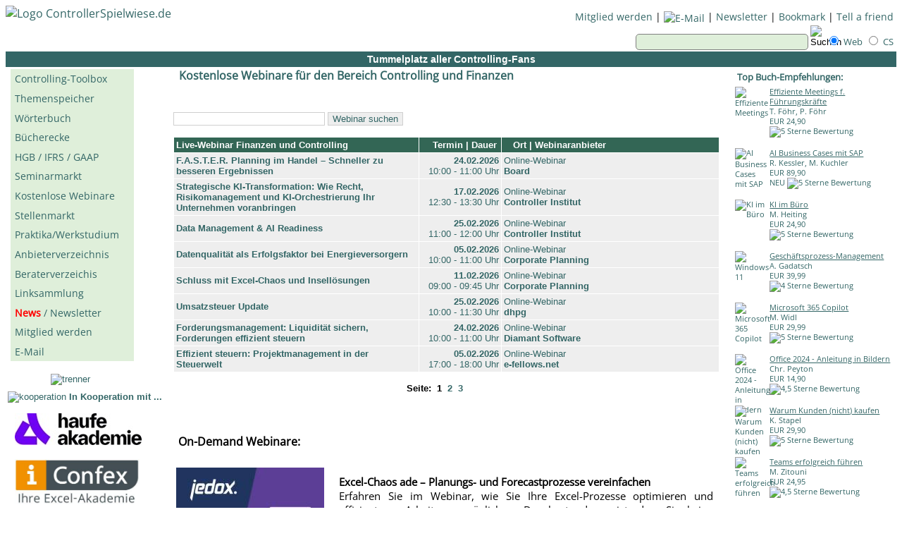

--- FILE ---
content_type: text/html; charset=UTF-8
request_url: https://www.controllerspielwiese.de/inhalte/links/webinare_kostenlos_controlling_finanzen.php?ak=anbname&suchfeld1=
body_size: 70887
content:
<!DOCTYPE html>
<html>
  <head>
    <meta charset="UTF-8"/>
    <meta name="viewport" content="width=device-width, initial-scale=1">
    
    <title>Kostenlose Webinare Controlling und Finanzen im Webinarmarkt der ControllerSpielwiese - Live- und On-Demand-Webinare</title>

    <meta name="description" content="Kostenlose Live-Webinare für Controlling- und Finanzenthemen auf der ControllerSpielwiese">

<!-- Google tag (gtag.js) - Google Analytics G4 NEU -->
<script async src="https://www.googletagmanager.com/gtag/js?id=G-C5JXE34M2L"></script>
<script>
  window.dataLayer = window.dataLayer || [];
  function gtag(){dataLayer.push(arguments);}
  gtag('js', new Date());

  gtag('config', 'G-C5JXE34M2L');
</script>

    <link rel="stylesheet" href="https://www.controllerspielwiese.de/steuerung/style2.css" type="text/css">

    <script src="https://code.jquery.com/jquery-latest.js"></script>
    
    <meta name="keywords" content="BI-Tools, Controller, Controllingwebinar, Controlling-Webinare, Datenanalyse, Effizientes Controlling, erfolgreich, Excel-Lehrgang, Excel-Schulung, Excel-Webinar, Excel im Controlling, Excel im Reporting, Fastclose, Finanzen, Finanzkennzahlen, Power  BI Pivot Query, Projektmanagement, Reporting, Live-Webinar, Webinar, on, demand, On-Demand, Webinaranbieter, Webinarangebot, Webinare, Webinarmarkt-Controlling, Vertriebscontrolling, Visualisierung, BOARD Deutschland, Confex Training, CA Controller Akademie, CoPlanner, Corporate Planning, ELO Digital Office, Fiplana, ime, INFORM, LucaNet AG, Management Institut Kitzmann, QUNIS, Technische Akademie Wuppertal, Weiterbildung, WirtschaftsWebinare">
    
    <meta http-equiv="language" content="de">
    <meta name="author" content="Joachim Becker WebSolutions">
    <meta name="publisher" content="Joachim Becker WebSolutions">
    <meta name="copyright" content="copyright by Joachim Becker WebSolutions">
    <meta http-equiv="content-type" content="text/html; charset=UTF-8">
    <meta name="robots" content="index,follow">
    <link rel="icon" type="image/x-icon" href="https://www.controllerspielwiese.de/favicon.ico">
    <link rel="apple-touch-icon" sizes="120x120" href="https://www.controllerspielwiese.de/touch-icon.png" type="image/png">
    <link rel="canonical" href="https://www.controllerspielwiese.de/inhalte/links/webinare_kostenlos_controlling_finanzen.php">
    <meta http-equiv="cache-control" content="no-cache">
    <meta http-equiv="expires" content="0">  

<style type="text/css">
<!--
     A:link {text-decoration: none;}
     A:visited {text-decoration: none;}
     A:hover {text-decoration: underline;}
-->
</style>

</head>

<Body TEXT="#000000" BGCOLOR="#FFFFFF" LINK="#336666" ALINK="#800800" VLINK="#336699" BACKGROUND="#FF0000">

<div id="wrapper">           

<!-- Kopfzeile der Controllerspielwiese -->
<header role="banner">
   <a href="https://www.controllerspielwiese.de/index.htm"><img src="https://www.controllerspielwiese.de/bilder/logos/cs_logo_pktkl.jpg" width="322" height="50" border="0" alt="Logo ControllerSpielwiese.de" class="header"></a>
   
   <div id="kopfnav" role="navigation" >
    <a href="https://www.controllerspielwiese.de/inhalte/wir/formular-mitglied-werden.php">Mitglied werden</a> |
    <a href="https://www.controllerspielwiese.de/inhalte/kontakt/kontakt-formular.php"><img src="https://www.controllerspielwiese.de/bilder/brief.png" width="20" height="*" border="0" class="mail" alt="E-Mail" title="E-Mail an CS"></a> |
    <a href="https://www.controllerspielwiese.de/inhalte/wir/formular-newsletter-bestellen.php">Newsletter</a> |
    <a href="javascript:window.external.AddFavorite('https://www.controllerspielwiese.de/',
'CS ControllerSpielwiese')">Bookmark</a> <!-- <a href="javascript:bookmark()">Bookmark</a> --> |
    <a href="https://www.controllerspielwiese.de/inhalte/kontakt/weiterempfehlen.php">Tell a friend</a>&nbsp; 
   </div>        
  

   <div id="suche">
    <!-- SiteSearch Google adsense -->

<script>
  (function() {
    var cx = 'partner-pub-9296185880757502:oxluwx-grvx';
    var gcse = document.createElement('script');
    gcse.type = 'text/javascript';
    gcse.async = true;
    gcse.src = 'https://cse.google.com/cse.js?cx=' + cx;
    var s = document.getElementsByTagName('script')[0];
    s.parentNode.insertBefore(gcse, s);
  })();
</script>

     <form method="get" action="https://www.google.de/custom" target=_blank>
     <input type="hidden" name="domains" value="www.controllerspielwiese.de"></input>
     <label for="sbi" style="display: none">&nbsp;</label>
     
     <!-- <input type="submit" name="sa" value="Suchen" id="sbb"></input>  -->
     
     <input type="text" name="q" size="10" maxlength="255" value="" id="sbi" class="suchfeld"></input>
     <label for="sbb" style="display: none">&nbsp;</label>
     
     <input type="image" name="submit" src="https://www.controllerspielwiese.de/bilder/lupeklein.png" class="lupe" width="21" height="21" border="1" align="bottom" alt="Suchen" />

     <input type="radio" name="sitesearch" value="" checked id="ss1"></input>
     <label for="ss0" title="Suche im Web"><font size="-1" color="#336666">Web</font></label>
     
     <input type="radio" name="sitesearch" value="www.controllerspielwiese.de" id="ss1"></input>
     <label for="ss1" title="Suchen auf der CS"><font size="-1" color="#336666">CS</font>&nbsp;</label>
     <input type="hidden" name="client" value="pub-9296185880757502"></input>
     <input type="hidden" name="forid" value="1"></input>
     <input type="hidden" name="channel" value="0799479471"></input>
     <input type="hidden" name="ie" value="ISO-8859-1"></input>
     <input type="hidden" name="oe" value="ISO-8859-1"></input>
     <input type="hidden" name="safe" value="active"></input>
     <input type="hidden" name="flav" value="0000"></input>
     <input type="hidden" name="sig" value="MG5P3NedXLKaIuh0"></input>
     <input type="hidden" name="cof" value="GALT:#336666;GL:1;DIV:#FFFFFF;VLC:336666;AH:center;BGC:FFFFFF;LBGC:FFFFFF;ALC:0000FF;LC:0000FF;T:000000;GFNT:800800;GIMP:800800;LH:32;LW:75;L:https://www.controllerspielwiese.de/bilder/logos/google_logo.gif;S:http://;LP:1;FORID:1"></input>
     <input type="hidden" name="hl" value="de"></input></form>
    </div>
  

<div id="tummelleiste">
<div id="tummelplatz"><b>Tummelplatz&nbsp;aller&nbsp;Controlling-Fans</b></div>
<div id="togglelogo"><a href="#" id="einausblenden" title="Navigation aufklappen/zuklappen"><img src="https://www.controllerspielwiese.de/bilder/toggle2.jpg" width="20" height="20" border="0" alt="Menü ein-/ausblenden"></a></div>
</div><br>  

<script>
$(document).ready(function(){
    $('#einausblenden').click(function(){
    	$('#menuklein').slideToggle(500);
    })
});
</script>

<div id="menuklein">
     <ul>
        <li><a href="#">Toolbox <img src="https://www.controllerspielwiese.de/bilder/grnpfeil_trans_un11.png" width="11" height="11" border="0" alt="Toolbox"></a>
            <ul>
            <li><a href="https://www.controllerspielwiese.de/inhalte/toolbox/bilanzkennzahlen.php">- Kennzahlen /-systeme</a></li>
            <li><a href="https://www.controllerspielwiese.de/inhalte/toolbox/berichtsvorlagen.php">- Berichtsvorlagen</a></li>
            <li><a href="https://www.controllerspielwiese.de/inhalte/toolbox/sonstige-vorlagen-checklisten.php">- Allg. Vorlagen/Checklisten</a></li>
            <li><a href="https://www.controllerspielwiese.de/inhalte/toolbox/praesentationen.php">- Pr&auml;sentationen</a></li>
            <li><a href="https://www.controllerspielwiese.de/inhalte/toolbox/facharbeit-fachbeitrag-referat-controlling-finanzen.php">- Facharbeiten</a></li>
            <li><a href="https://www.controllerspielwiese.de/inhalte/investitionsrechnung/investitionsrechnung.php">- Investitionsrechnung</a></li>
            <li><a href="https://www.controllerspielwiese.de/inhalte/finanzmathematik/finanzmathematik.php">- Finanzmathematik</a></li>
            <li><a href="https://www.controllerspielwiese.de/inhalte/leasing/leasing.php">- Leasing</a></li>
            <li><a href="https://www.controllerspielwiese.de/inhalte/toolbox/excel-tipps-tricks-makros-und-praxisloesungen.php">- Excel-Tipps u. -Makros</a></li>
            <li><a href="https://www.controllerspielwiese.de/inhalte/toolbox/witze-zum-schmunzeln.php">- Zum Schmunzeln</a></li>
            </ul></li>
            
        <li><a href="#">Marktplätze <img src="https://www.controllerspielwiese.de/bilder/grnpfeil_trans_un11.png" width="11" height="11" border="0" alt="Marktplatz Controlling"></a>
            <ul>
            <li><a href="https://www.controllerspielwiese.de/inhalte/links/seminare_controlling_finanzen.php">Seminarmarkt</a></li>
            <li><a href="https://www.controllerspielwiese.de/inhalte/links/webinare_kostenlos_controlling_finanzen.php"><font color=#ff0000><b>Kostenlose</b></font> Webinare</a></li>
            <li><a href="https://www.controllerspielwiese.de/inhalte/stellenmarkt/stellenangebote-finanzen-und-controlling.php">Stellenmarkt</a></li>
            <li><a href="https://www.controllerspielwiese.de/inhalte/kontakt/controlling-anbieterverzeichnis.php">Anbieterverzeichnis</a></li>
            <li><a href="https://www.controllerspielwiese.de/inhalte/kontakt/controlling-beraterverzeichnis.php">Beraterverzeichis</a></li>
            <li><a href="https://www.controllerspielwiese.de/inhalte/kontakt/warum.php">Infos für Anbieter</a></li>    
            </ul></li>
            
        <li><a href="https://www.controllerspielwiese.de/inhalte/links/webinare_kostenlos_controlling_finanzen.php"><font color=#ff0000><b>Neu: </b></font>Kostenlose Webinare</a></li>
        <li><a href="https://www.controllerspielwiese.de/inhalte/themenspeicher/themenspeicher.php">Themenspeicher</a></li>
        <li><a href="https://www.controllerspielwiese.de/inhalte/controllinglexikon/controllinglexikon.php">W&ouml;rterbuch</a></li>
        <li><a href="https://www.controllerspielwiese.de/inhalte/links/buchempfehlungen-controlling.php">B&uuml;cherecke</a></li>
        <li><a href="https://www.controllerspielwiese.de/inhalte/rechnungslegung/rechnungslegung-buchfuehrung-hgb-ifrs-usgaap.php">HGB / IFRS / GAAP</a></li>
        <li><a href="https://www.controllerspielwiese.de/inhalte/news/controlling-news.php">News / Newsletter</a></li>
        <li><a href="https://www.controllerspielwiese.de/inhalte/links/linksammlung-finanzen-und-controlling.php">Linksammlung</a></li>
        <li><a href="https://www.controllerspielwiese.de/inhalte/wir/formular-mitglied-werden.php">Mitglied werden</a></li>
        <li><a href="https://www.controllerspielwiese.de/inhalte/kontakt/kontakt-formular.php">E-Mail</a></li>
     </ul>
</div>                 
</header>
 
     
<!-- Menuebereich der Controllerspielwiese -->
<nav id="mainnav" role="navigation">

      <ul>
        <li><a href="https://www.controllerspielwiese.de/inhalte/toolbox/controllingtoolbox.php">Controlling-Toolbox</a></a>
            <ul>
            <li><a href="https://www.controllerspielwiese.de/inhalte/toolbox/bilanzkennzahlen.php">- Kennzahlen /-systeme</a></li>
            <li><a href="https://www.controllerspielwiese.de/inhalte/toolbox/berichtsvorlagen.php">- Berichtsvorlagen</a></li>
            <li><a href="https://www.controllerspielwiese.de/inhalte/toolbox/sonstige-vorlagen-checklisten.php">- Allg. Vorlagen/Checklisten</a></li>
            <li><a href="https://www.controllerspielwiese.de/inhalte/toolbox/praesentationen.php">- Pr&auml;sentationen</a></li>
            <li><a href="https://www.controllerspielwiese.de/inhalte/toolbox/facharbeit-fachbeitrag-referat-controlling-finanzen.php">- Facharbeiten</a></li>
            <li><a href="https://www.controllerspielwiese.de/inhalte/investitionsrechnung/investitionsrechnung.php">- Investitionsrechnung</a></li>
            <li><a href="https://www.controllerspielwiese.de/inhalte/finanzmathematik/finanzmathematik.php">- Finanzmathematik</a></li>
            <li><a href="https://www.controllerspielwiese.de/inhalte/leasing/leasing.php">- Leasing</a></li>
            <li><a href="https://www.controllerspielwiese.de/inhalte/toolbox/excel-tipps-tricks-makros-und-praxisloesungen.php">- Excel-Tipps u. -Makros</a></li>
            <li><a href="https://www.controllerspielwiese.de/inhalte/toolbox/witze-zum-schmunzeln.php">- Zum Schmunzeln</a></li>
            </ul></li>
        
        <li><a href="https://www.controllerspielwiese.de/inhalte/themenspeicher/themenspeicher.php">Themenspeicher</a></li>
        <li><a href="https://www.controllerspielwiese.de/inhalte/controllinglexikon/controllinglexikon.php">W&ouml;rterbuch</a></li>
        <li><a href="https://www.controllerspielwiese.de/inhalte/links/buchempfehlungen-controlling.php">B&uuml;cherecke</a></li>
        <li><a href="https://www.controllerspielwiese.de/inhalte/rechnungslegung/rechnungslegung-buchfuehrung-hgb-ifrs-usgaap.php">HGB / IFRS / GAAP</a></li>
   
         <li><a href="https://www.controllerspielwiese.de/inhalte/links/seminare_controlling_finanzen.php">Seminarmarkt</a></li>
         <li><a href="https://www.controllerspielwiese.de/inhalte/links/webinare_kostenlos_controlling_finanzen.php">Kostenlose Webinare</a></li>
         <li><a href="https://www.controllerspielwiese.de/inhalte/stellenmarkt/stellenangebote-finanzen-und-controlling.php">Stellenmarkt</a></li>
         <li><a href="https://www.controllerspielwiese.de/inhalte/stellenmarkt/praktikum-finanzen-und-controlling.php">Praktika/Werkstudium</a></li>
         <li><a href="https://www.controllerspielwiese.de/inhalte/kontakt/controlling-anbieterverzeichnis.php">Anbieterverzeichnis</a></li>
         <li><a href="https://www.controllerspielwiese.de/inhalte/kontakt/controlling-beraterverzeichnis.php">Beraterverzeichis</a></li>
            
        <li><a href="https://www.controllerspielwiese.de/inhalte/links/linksammlung-finanzen-und-controlling.php">Linksammlung</a></li>        
        <li><a href="https://www.controllerspielwiese.de/inhalte/news/controlling-news.php"><font color=#ff0000><b>News</b></font> / Newsletter</a></li>
        <li><a href="https://www.controllerspielwiese.de/inhalte/wir/formular-mitglied-werden.php">Mitglied werden</a></li>
        <li><a href="https://www.controllerspielwiese.de/inhalte/kontakt/kontakt-formular.php">E-Mail</a></li>
      </ul>

   <div id="kooperation">     
     <br>
     <img src="https://www.controllerspielwiese.de/bilder/teiler_hlgrn01.png" width="100" height="10" border="0" alt="trenner" class="trenner-mitte">
     <br>
     
     <img src="https://www.controllerspielwiese.de/bilder/gldpfeil_re.gif" width="7" height="11" border="0" alt="kooperation"> <b>In Kooperation mit ... </b><br>&nbsp;<br>

     <!-- gesponserte Werbung haufe -->
     <a href="https://www.haufe-akademie.de/hierarchy/controlling?chorid=90743400&em_src=display&em_cmp=other/pds/controlling/90743400/csw-aka-logo&akttyp=display&med=other&aktnr=90743400&wnr=90743400&cmp=csw-aka-logo" rel="nofollow" target=_blank><img src="https://www.controllerspielwiese.de/inhalte/werbepartner/haufe/haufe_logo_menue_2025_180.jpg"  border="0" alt="Logo Haufe" class="align-center"></a><br>&nbsp;<br>

     <!-- Werbung confex -->
     <a href="https://www.confex.de/" rel="nofollow" target=_blank><img src="https://www.controllerspielwiese.de/inhalte/links/semi/confex_excelakademie_logo_2016.jpg" border="0" alt="Logo Confex Excelakademie" width="177" class="align-center"></a><br>&nbsp;<br>

     <!-- Werbung kitzmann  -->
     <a href="https://www.kitzmann.biz/" rel="nofollow" target=_blank><img src="https://www.controllerspielwiese.de/bilder/logos/kitzmann_logo_2022.jpg" border="0" alt="Logo Management-Institut Dr. A. Kitzmann" width="177" class="align-center"></a><br>&nbsp;<br>


     <!-- Seminartipps -->
     <img src="https://www.controllerspielwiese.de/bilder/gldpfeil_re.gif" width="7" height="11" border="0" alt="goldpfeil"> <b>Seminartipp:</b><br>

      <!-- Werbung Haufe -->
<table border=0 width="100%">
     <tr><td><br>
<a href="https://www.haufe-akademie.de/31256?chorid=90745402&em_src=display&em_cmp=other/pds/controlling/90745402/sdm-feb-con-spielwiese&akttyp=display&med=other&aktnr=90745402&wnr=90745402&cmp=sdm-feb-con-spielwiese" target="_blank" rel="nofollow"><img src="https://www.controllerspielwiese.de/inhalte/werbepartner/haufe/haufe_seminartipp_dax_022026.jpg" border="0" alt="DAX-Funktionen" class="anbieter"></a>
</td></tr>
</table>

<br>

     <!-- weitere Seminartipps -->
     <img src="https://www.controllerspielwiese.de/bilder/gldpfeil_re.gif" width="7" height="11" border="0" alt="goldpfeil"> <b>weitere Seminartipps ...</b><br>
     
     <table border=0 cellspacing="5px" width="99%">

     <tr height="30px"><td bgColor="#eeeeee" width="*" valign="middle">
     <a href="https://qunis.de/termine/termin/qunis-schulung-microsoft-power-bi-advanced-part-1-1-tag-online/?utm_source=controllerspielwiese&utm_medium=profil&utm_campaign=training" rel="nofollow" target=_blank>Microsoft Power BI / Advanced Part 1</a></td></tr>

     <tr height="30px"><td bgColor="#EEEEEE" width="*" valign="middle">
     <a href="https://www.haufe-akademie.de/96.56" rel="nofollow" target=_blank>Pr&auml;sentieren - &uuml;berzeugen - begeistern</a></td></tr>
     
     <tr height="30px"><td bgColor="#EEEEEE" width="*" valign="middle">
     <a href="https://www.confex.de/Excel-Seminare/Controlling-Rechnungswesen/Excel-fuer-Controller/ProdID/CON" rel="nofollow" target=_blank>Excel f&uuml;r Controller</a></td></tr>
     
     <tr height="30px"><td bgColor="#eeeeee" width="*" valign="middle">
     <a href="https://www.kitzmann.biz/seminare/seminaruebersicht/arbeitstechniken-und-organisation/projektmanagement-in-der-praxis/" rel="nofollow" target=_blank>Projektmanagement in der Praxis</a></td></tr>
     
     <tr height="30px"><td bgColor="#DFEFDA" width="*" valign="middle">
     <a href="https://www.controllerspielwiese.de/inhalte/links/seminare_controlling_finanzen.php"><b>Weitere Seminare ....</b></a>
     </td></tr> 
   </table>

<br>
     <img src="https://www.controllerspielwiese.de/bilder/teiler_hlgrn01.png" width="100" height="10" border="0" alt="trenner" class="trenner-mitte">
     <br>


     <!-- Tipps Stellenangebote -->

<table align=center bgcolor=#FFFFFF border=0 cellpadding=3 cellspacing=5 width=99%><th class=grn width=45% align=left bgcolor=#FFFFFF><img src='https://www.controllerspielwiese.de/bilder/gldpfeil_re.gif' width=7 height=11 border=0 alt='Stellenangebote'><font color=#336666> Stellenangebote ...</font></th><tr align=center bgcolor=#336655><td class=grn align=left height=30 valign=middle bgcolor=#EEEEEE><a href="https://www.stepstone.de/stellenangebote--kaufmaennischer-leiter-schwerpunkt-finanzen-bochum-eli-die-fee-franchise-gmbh--13484532-inline.html?&cid=partner_controllerspielwiese___SP&adjust_t=1bbth7ql_1bjy99sm&adjust_campaign=partner_controllerspielwiese___SP" style=text-decoration:none target=_blank><font COLOR="#336666">Kaufmännischer Leiter (m/w/d) (Schwerpunkt Finanzen)</font></a></td><tr><td class=grn align=left height=30 valign=middle bgcolor=#EEEEEE><a href="https://www.stepstone.de/stellenangebote--leitung-controlling-im-architektur-und-ingenieurbuero-osnabrueck-pbr-planungs-und-beratungsgesellschaft-mbh--13532789-inline.html?&cid=partner_controllerspielwiese___SP&adjust_t=1bbth7ql_1bjy99sm&adjust_campaign=partner_controllerspielwiese___SP" style=text-decoration:none target=_blank><font COLOR="#336666">Leitung Controlling im Architektur- und Ingenieurbüro (m/w/d)</font></a></td><tr><td class=grn align=left height=30 valign=middle bgcolor=#EEEEEE><a href="https://www.stepstone.de/stellenangebote--financial-controller-m-w-d-weilbach-id-logistics-germany-gmbh--13583466-inline.html?&cid=partner_controllerspielwiese___SP&adjust_t=1bbth7ql_1bjy99sm&adjust_campaign=partner_controllerspielwiese___SP" style=text-decoration:none target=_blank><font COLOR="#336666">Financial Controller (m/w/d)</font></a></td><tr><td class=grn align=left height=30 valign=middle bgcolor=#EEEEEE><a href="https://www.stellenanzeigen.de/job/detail/20260130-16058579/?location_hash=A9226220&pja_cmp=win650376_controllerspielwiese_030&utm_source=controllerspielwiese&utm_medium=paid-partner&utm_campaign=030" style=text-decoration:none target=_blank><font COLOR="#336666">Outsourcingmanager Finanzen und Controlling (m/w/d)</font></a></td><tr><td class=grn align=left height=30 valign=middle bgcolor=#EEEEEE><a href="https://www.stellenanzeigen.de/job/detail/20260130-16058733/?location_hash=E6592D26&pja_cmp=win650376_controllerspielwiese_030&utm_source=controllerspielwiese&utm_medium=paid-partner&utm_campaign=030" style=text-decoration:none target=_blank><font COLOR="#336666">Beteiligungscontroller (m/w/d)</font></a></td><tr></table><table align=center bgcolor=#FFFFFF border=0 cellpadding=3 cellspacing=3 width=99%><th class=grn width=45% height=35 align=left bgcolor=#DFEFDA cellpadding=5><font color=#336666><a href='https://www.controllerspielwiese.de/inhalte/stellenmarkt/stellenangebote-finanzen-und-controlling.php'>Weitere Stellenangebote ...</a></font></th><tr><td class=grn width=45% height=35 align=left bgcolor=#DFEFDA cellpadding=5><font color=#336666><a href='https://www.controllerspielwiese.de/inhalte/wir/formular-jobletter-bestellen.php'><b>Job-Newsletter bestellen ...</b></a></font></td></tr></table>     <!-- Ende Stellenangebote -->


<br>
     <img src="https://www.controllerspielwiese.de/bilder/teiler_hlgrn01.png" width="100" height="10" border="0" alt="trenner" class="trenner-mitte">
     <br>



     <!-- N�chste Webinare -->


<table align=center bgcolor=#FFFFFF border=0 cellpadding=3 cellspacing=5 width=99%><th class=grn width=45% align=left bgcolor=#FFFFFF><img src='https://www.controllerspielwiese.de/bilder/gldpfeil_re.gif' width=7 height=11 border=0 alt='Webinarmarkt'><font color=#336666> N&auml;chste Webinare ...</font></th><tr align=center bgcolor=#336655><td class=grn align=left height=30 valign=middle bgcolor=#EEEEEE><a href="https://www.e-fellows.net/events/webinare/webinar-deloitte-projektmanagement-steuerwelt" style=text-decoration:none target=_blank><font COLOR="#336666">Effizient steuern: Projektmanagement in der Steuerwelt</font></a></td><tr><td class=grn align=left height=30 valign=middle bgcolor=#EEEEEE><a href="https://corporate-planning.com/de/wb-datenqualitaet-als-erfolgsfaktor-bei-energieversorgern" style=text-decoration:none target=_blank><font COLOR="#336666">Datenqualität als Erfolgsfaktor bei Energieversorgern</font></a></td><tr><td class=grn align=left height=30 valign=middle bgcolor=#EEEEEE><a href="https://www.projektmagazin.de/websession/websession-best-practices-fuer-digitalisierungs-projekte-der-oeffentlichen-verwaltung" style=text-decoration:none target=_blank><font COLOR="#336666">Best Practices für wirksame Digitalisierung in Behörden</font></a></td><tr><td class=grn align=left height=30 valign=middle bgcolor=#EEEEEE><a href="https://corporate-planning.com/de/webinar/260211/schluss-mit-excel-chaos" style=text-decoration:none target=_blank><font COLOR="#336666">Schluss mit Excel-Chaos und Insellösungen</font></a></td><tr><td class=grn align=left height=30 valign=middle bgcolor=#EEEEEE><a href="https://icv-controlling.com/events/die-moderne-finanzorganisation-praktische-anwendungsfaelle-mit-generativer-ki/" style=text-decoration:none target=_blank><font COLOR="#336666">Die moderne Finanzorganisation: Praktische Anwendungsfälle mit generativer KI</font></a></td><tr></table><table align=center bgcolor=#FFFFFF border=0 cellpadding=3 cellspacing=3 width=99%><th class=grn width=45% height=35 align=left bgcolor=#DFEFDA cellpadding=10><font color=#336666><a href='https://www.controllerspielwiese.de/inhalte/links/webinare_kostenlos_controlling_finanzen.php'> Weitere Webinare ...</a></font></th></table>
     <!-- Ende Webinartipps -->



<br>
     <img src="https://www.controllerspielwiese.de/bilder/teiler_hlgrn01.png" width="100" height="10" border="0" alt="trenner" class="trenner-mitte">
     <br>



     <!-- Excel-Tipps - Umlaute anpassen
        https://www.designerinaction.de/tipps-tricks/web-development/html-umlaute-sonderzeichen/#html-umlaute      -->

     <img src="https://www.controllerspielwiese.de/bilder/gldpfeil_re.gif" width="7" height="11" border="0" alt="Exceltipp"> <b>Aktuelle Excel-Tipps ...</b><br>

     <table border=0 cellspacing="5px" width="99%">

     <tr height="30px"><td bgColor="#EEEEEE" width="*" valign="middle">
     <a href="https://www.controllerspielwiese.de/inhalte/toolbox/excel/exceltipp_173_rangfolgen_in_listen_ermitteln.php">Rangfolgen in Listen ermitteln</a></td></tr>

     <tr height="30px"><td bgColor="#EEEEEE" width="*" valign="middle">
     <a href="https://www.controllerspielwiese.de/inhalte/toolbox/excel/exceltipp_172_in_mehreren_tabellen_suchen_und_ersetzen.php">In mehreren Tabellenbl&auml;ttern suchen</a></td></tr>

     <tr height="30px"><td bgColor="#EEEEEE" width="*" valign="middle">
     <a href="https://www.controllerspielwiese.de/inhalte/toolbox/excel/exceltipp_171_markierung_nachtraeglich_nach_oben_oder_links_erweitern.php">Markierung von Zellbereichen nachtr&auml;glich erweitern</a></td></tr>

     <tr height="30px"><td bgColor="#EEEEEE" width="*" valign="middle">
     <a href="https://www.controllerspielwiese.de/inhalte/toolbox/excel/exceltipp_170_negative_abweichungen_prozentwerte_automatisch_farblich_kennzeichnen.php">Negative Prozentwerte automatisch farblich kennzeichnen</a></td></tr>

     <tr height="30px"><td bgColor="#EEEEEE" width="*" valign="middle">
     <a href="https://www.controllerspielwiese.de/inhalte/toolbox/excel/exceltipp_169_ueberwachen_von_aenderungen_im_ueberwachungsfenster.php">Ver&auml;nderungen im &Uuml;berwachungsfenster beobachten</a></td></tr>

     <tr height="30px"><td bgColor="#EEEEEE" width="*" valign="middle">
     <a href="https://www.controllerspielwiese.de/inhalte/toolbox/excel/exceltipp_168_mit_manuellen_eingaben_ueberschriebene_formeln_sichtbar_machen.php">Zellen mit manuellen Eingaben sichtbar machen</a></td></tr>

     <tr height="30px"><td bgColor="#DFEFDA" width="*" valign="middle">
     <a href="https://www.controllerspielwiese.de/inhalte/toolbox/excel-tipps-tricks-makros-und-praxisloesungen.php"><b>Weitere Excel-Tipps ....</b></a>
     </td></tr>
   </table>

     <!-- Ende Excel-Tipps -->


     <!-- Excel-Tools zur Visualisierung -->

<br>
     <img src="https://www.controllerspielwiese.de/bilder/teiler_hlgrn01.png" width="100" height="10" border="0" alt="trenner" class="trenner-mitte">
     <br>

     <img src="https://www.controllerspielwiese.de/bilder/gldpfeil_re.gif" width="7" height="11" border="0" alt="Exceltipp"> <b>Excel-Tools f&uuml;r Dashboards ...</b><br>

     <table border=0 cellspacing="5px" width="99%">

     <!-- Plan-Ist-Vergleich Visualisierung -->
     <tr><td><b>Plan-Ist-Visualisierung:</b></td></tr>
     <tr height="30px"><td bgColor="#FFFFFF" align="middle" valign="center">
     <a href="https://www.controllerspielwiese.de/inhalte/toolbox/berichtsvorlage-planistvergleich_visualisierung.php"><img src="https://www.controllerspielwiese.de/bilder/planistvergleich05kleinmenue.jpg" border="0" width="130" alt="Exceltool Plan-Ist-Vergleichs-Visualisierung"></a>
     <br>&nbsp;<br></td></tr>

     <!-- Waffeldiagramm -->
     <tr><td><b>Waffeldiagramm:</b></td></tr>
     <tr height="30px"><td bgColor="#FFFFFF" align="middle" valign="center">
     <a href="https://www.controllerspielwiese.de/inhalte/toolbox/berichtsvorlage-waffeldiagramm-erstellen-in-excel.php"><img src="https://www.controllerspielwiese.de/bilder/waffeldiagramm05kleinmenue.jpg" border="0" width="130" alt="Exceltool Waffeldiagramm"></a></td></tr>

     <tr height="30px"><td bgColor="#DFEFDA" width="*" valign="middle">
     <a href="https://www.controllerspielwiese.de/inhalte/toolbox/berichtsvorlagen.php"><b>Weitere Excel-Tools ....</b></a>
     </td></tr>
     </table>

     <!-- Ende Excel-Tools -->




    </div>

   </nav>
 

<main id="content" role="main">

<a name="oben"></a>

<!-- Ueberschrift -->
<h1 class=head><img src="https://www.controllerspielwiese.de/bilder/hlgrnkast.gif" width=8 height=8 valign=middle>&nbsp;Kostenlose Webinare für den Bereich Controlling und Finanzen<br></h1>
<img src="https://www.controllerspielwiese.de/bilder/grnlinie.gif" width="100%" height=2 align=top>


<form name='f' action='https://www.controllerspielwiese.de/inhalte/links/webinare_kostenlos_controlling_finanzen.php' method='post'><input name='ak' type='hidden' /><input name='id' type='hidden' /><p>&nbsp;<input name='suchfeld1' style='color:#336666; border:1px solid #CFCFCF; height:22px font-size:11pt;' size='25'/> <input type='submit' value='Webinar suchen' style='font-size:10pt; color:#336666;background-color:#eeeeee; border:1px solid #CFCFCF;' /></p>

<table align=center bgcolor=#FFFFFF border=0 cellpadding=3 cellspacing=1 width=99%><th class=grn width=45% align=left bgcolor=#336655><font color=#ffffff><a href='https://www.controllerspielwiese.de/inhalte/links/webinare_kostenlos_controlling_finanzen.php?ak=semtitel&suchfeld1=' div style='a: link; color: #ffffff'>Live-Webinar Finanzen und Controlling <IMG SRC='https://www.controllerspielwiese.de/bilder/sortpfu.jpg' WIDTH=9 HEIGHT=8></a></font></th><th class=grn width=15% align=middle bgcolor=#336655><font color=#ffffff><a href='https://www.controllerspielwiese.de/inhalte/links/webinare_kostenlos_controlling_finanzen.php?ak=semdat&suchfeld1=' div style='a: link; color: #ffffff'><IMG SRC='https://www.controllerspielwiese.de/bilder/sortpfu.jpg' WIDTH=9 HEIGHT=8>&nbsp;Termin</a> | Dauer</font></th><th class=grn width=40% align=left bgcolor=#336655><font color=#ffffff><a href='https://www.controllerspielwiese.de/inhalte/links/webinare_kostenlos_controlling_finanzen.php?ak=semort&suchfeld1=' div style='a: link; color: #ffffff'><IMG SRC='https://www.controllerspielwiese.de/bilder/sortpfu.jpg' WIDTH=9 HEIGHT=8>&nbsp;Ort</a> | <a href='https://www.controllerspielwiese.de/inhalte/links/webinare_kostenlos_controlling_finanzen.php?ak=anbname&suchfeld1=' div style='a: link; color: #ffffff'>Webinaranbieter <IMG SRC='https://www.controllerspielwiese.de/bilder/sortpfu.jpg' WIDTH=9 HEIGHT=8></a></font></th><tr align=center bgcolor=#336655><td class=grn height=34 align=left valign=center bgcolor=#EEEEEE>
      <a href="https://www.board.com/de/veranstaltungen-webinare/faster-planning-im-handel-schneller-zu-besseren-ergebnissen" style=text-decoration:none target=_blank><font COLOR="#336666"><b>F.A.S.T.E.R. Planning im Handel – Schneller zu besseren Ergebnissen</b></font></a></td>
    <td class=grn align=right valign=middle bgcolor=#EEEEEE><font COLOR="#336666"><b>24.02.2026</b><br>10:00 - 11:00 Uhr</font></td>
    <td class=grn align=left valign=center bgcolor=#EEEEEE><font color=#336666>Online-Webinar<br><b>Board</b></font></td><tr><td class=grn height=34 align=left valign=center bgcolor=#EEEEEE>
      <a href="https://www.controller-institut.at/de/programme/seminare-module/details/kuenstliche-intelligenz-in-aufsichtsraeten-chancen-strategien-und-praxis/" style=text-decoration:none target=_blank><font COLOR="#336666"><b>Strategische KI-Transformation: Wie Recht, Risikomanagement und KI-Orchestrierung Ihr Unternehmen voranbringen</b></font></a></td>
    <td class=grn align=right valign=middle bgcolor=#EEEEEE><font COLOR="#336666"><b>17.02.2026</b><br>12:30 - 13:30 Uhr</font></td>
    <td class=grn align=left valign=center bgcolor=#EEEEEE><font color=#336666>Online-Webinar<br><b>Controller Institut</b></font></td><tr><td class=grn height=34 align=left valign=center bgcolor=#EEEEEE>
      <a href="https://www.controller-institut.at/de/programme/seminare-module/details/mit-data-inspire-in-die-zukunft-wie-aktuelle-trends-unsere-datenplattform-praegen/" style=text-decoration:none target=_blank><font COLOR="#336666"><b>Data Management & AI Readiness</b></font></a></td>
    <td class=grn align=right valign=middle bgcolor=#EEEEEE><font COLOR="#336666"><b>25.02.2026</b><br>11:00 - 12:00 Uhr</font></td>
    <td class=grn align=left valign=center bgcolor=#EEEEEE><font color=#336666>Online-Webinar<br><b>Controller Institut</b></font></td><tr><td class=grn height=34 align=left valign=center bgcolor=#EEEEEE>
      <a href="https://corporate-planning.com/de/wb-datenqualitaet-als-erfolgsfaktor-bei-energieversorgern" style=text-decoration:none target=_blank><font COLOR="#336666"><b>Datenqualität als Erfolgsfaktor bei Energieversorgern</b></font></a></td>
    <td class=grn align=right valign=middle bgcolor=#EEEEEE><font COLOR="#336666"><b>05.02.2026</b><br>10:00 - 11:00 Uhr</font></td>
    <td class=grn align=left valign=center bgcolor=#EEEEEE><font color=#336666>Online-Webinar<br><b>Corporate Planning</b></font></td><tr><td class=grn height=34 align=left valign=center bgcolor=#EEEEEE>
      <a href="https://corporate-planning.com/de/webinar/260211/schluss-mit-excel-chaos" style=text-decoration:none target=_blank><font COLOR="#336666"><b>Schluss mit Excel-Chaos und Insellösungen</b></font></a></td>
    <td class=grn align=right valign=middle bgcolor=#EEEEEE><font COLOR="#336666"><b>11.02.2026</b><br>09:00 - 09:45 Uhr</font></td>
    <td class=grn align=left valign=center bgcolor=#EEEEEE><font color=#336666>Online-Webinar<br><b>Corporate Planning</b></font></td><tr><td class=grn height=34 align=left valign=center bgcolor=#EEEEEE>
      <a href="https://events.dhpg.de/event/?event=dhpg_Online-Seminar_Umsatzsteuer_Update_Q1" style=text-decoration:none target=_blank><font COLOR="#336666"><b>Umsatzsteuer Update</b></font></a></td>
    <td class=grn align=right valign=middle bgcolor=#EEEEEE><font COLOR="#336666"><b>25.02.2026</b><br>10:00 - 11:30 Uhr</font></td>
    <td class=grn align=left valign=center bgcolor=#EEEEEE><font color=#336666>Online-Webinar<br><b>dhpg</b></font></td><tr><td class=grn height=34 align=left valign=center bgcolor=#EEEEEE>
      <a href="https://register.gotowebinar.com/rt/8870661252006444634" style=text-decoration:none target=_blank><font COLOR="#336666"><b>Forderungsmanagement: Liquidität sichern, Forderungen effizient steuern</b></font></a></td>
    <td class=grn align=right valign=middle bgcolor=#EEEEEE><font COLOR="#336666"><b>24.02.2026</b><br>10:00 - 11:00 Uhr</font></td>
    <td class=grn align=left valign=center bgcolor=#EEEEEE><font color=#336666>Online-Webinar<br><b>Diamant Software</b></font></td><tr><td class=grn height=34 align=left valign=center bgcolor=#EEEEEE>
      <a href="https://www.e-fellows.net/events/webinare/webinar-deloitte-projektmanagement-steuerwelt" style=text-decoration:none target=_blank><font COLOR="#336666"><b>Effizient steuern: Projektmanagement in der Steuerwelt</b></font></a></td>
    <td class=grn align=right valign=middle bgcolor=#EEEEEE><font COLOR="#336666"><b>05.02.2026</b><br>17:00 - 18:00 Uhr</font></td>
    <td class=grn align=left valign=center bgcolor=#EEEEEE><font color=#336666>Online-Webinar<br><b>e-fellows.net</b></font></td><tr></TR></TABLE><table border=0 width=99% align=center cellpadding=0 cellspacing=0><tr cellpadding=0 cellspacing=0><td width=18% class=grn><div align='left' valign=bottom><br>&nbsp;</div></td><td width=60%><div align="center" valign="bottom"><p class=ias><font color=#000000><b>Seite:</b> &nbsp;<b>1</b>&nbsp;&nbsp;<b><a href="?seite=2&ak=anbname&suchfeld1=" rel=nofollow>2</a></b>&nbsp;&nbsp;<b><a href="?seite=3&ak=anbname&suchfeld1=" rel=nofollow>3</a></b>&nbsp;</div></td><td width=22% class=grn><div align=right valign=bottom>&nbsp;</div></td></tr></table></form>
<br>
<IMG SRC="https://www.controllerspielwiese.de/bilder/grnlinie.gif" WIDTH="100%" HEIGHT=2 ALIGN=top><br>

<img src="https://www.controllerspielwiese.de/bilder/grnpfeil_re.gif" width=7 height=11 valign=middle>&nbsp;<b>On-Demand Webinare:</b><br>&nbsp;<br>


<!-- on demand Webinar von jedox -->
<article class="article" role="article">
<article class="standard-schw" role="article">
<table align=center BORDER=0 CELLPADDING=2 WIDTH="100%" margin-top:-10pt>
<tr><td align="left" width=30%><a href="https://www.jedox.com/de/ressourcen/jedox-excel-webinar-recording/?utm_campaign=Region%20DACH&utm_source=controller-spielwiese&utm_medium=email" rel="nofollow" target=_blank><img src="https://www.controllerspielwiese.de/inhalte/werbepartner/jedox/webinar_image_jedox.jpg" class="anbieter" border="0" alt="Jedox webinar"></a></td>
<td><b>Excel-Chaos ade – Planungs- und Forecastprozesse vereinfachen</b><br>
Erfahren Sie im Webinar, wie Sie Ihre Excel-Prozesse optimieren und effizienteres Arbeiten ermöglichen. Das beste daran ist, dass Sie keine Kompromisse eingehen müssen: Steigern Sie die Effizienz und Effektivität Ihrer Planung, Budgetierung und Ihres Forecasting, ohne Ihre Excel-Umgebung aufzugeben.<br>&nbsp;<br>
</td></tr></table>
</article></article>

&nbsp; <IMG SRC="https://www.controllerspielwiese.de/bilder/grnlinie.gif" WIDTH="97%" HEIGHT=1 ALIGN="top"><br>

<!-- on demand Webinar von CoPlanner -->
<article class="article" role="article">
<article class="standard-schw" role="article">
<table align=center BORDER=0 CELLPADDING=2 WIDTH="100%" margin-top:-10pt>
<tr><td align="left" width=30%><a href="https://www.coplanner.com/academy/webinare/die-kunst-der-zielgerichteten-personalplanung" rel="nofollow" target=_blank><img src="https://www.controllerspielwiese.de/inhalte/werbepartner/coplanner/webinar_image_coplanner.jpg" class="anbieter" border="0" alt="CoPlanner webinar"></a></td>
<td><b>Die Kunst der zielgerichteten Personalplanung</b><br>
HR Controlling on Point: Effektive Personalplanung in 5 Schritten. Optimieren Sie Ihre Personalplanung mit diesem HR Reporting Webinar. Erfahren Sie, wie Sie faktenbasierte Entscheidungen treffen und Ihre Ziele erreichen.<br>&nbsp;<br>
</td></tr></table>
</article></article>

&nbsp; <IMG SRC="https://www.controllerspielwiese.de/bilder/grnlinie.gif" WIDTH="97%" HEIGHT=1 ALIGN="top"><br>

<!-- on demand Webinar von Projektmagazin -->
<article class="article" role="article">
<article class="standard-schw" role="article">
<table align=center BORDER=0 CELLPADDING=2 WIDTH="100%" margin-top:-10pt>
<tr><td align="left" width=28%><a href="https://www.projektmagazin.de/video/ki-revolutioniert-pm" rel="nofollow" target=_blank><img src="https://www.controllerspielwiese.de/inhalte/werbepartner/projektmagazin/webinar_image_projektmagazin.jpg" class="anbieter" border="0" alt="Projektmagazin webinar"></a></td>
<td width=2%>&nbsp;</td>
<td><b>Wie KI Projektmanagement revolutioniert</b><br>
Was kann künstliche Intelligenz tatsächlich, um uns beim Management komplexer Projekte zu unterstützen? Wie sieht diese vielbeschworene Revolution des PMs durch KI ganz konkret aus? Der einstündige Vortrag beantwortet diese und viele weitere Fragen.<br>&nbsp;<br>
</td></tr></table>
</article></article>

<IMG SRC="https://www.controllerspielwiese.de/bilder/grnlinie.gif" WIDTH="100%" HEIGHT=2 ALIGN=top><br>


<article class="article" role="article">
<article class="standard-schw" role="article">
<img src="https://www.controllerspielwiese.de/bilder/grnpfeil_re.gif" width=7 height=11 valign=middle>&nbsp;<b>Premiumanbieter von kostenlosen Live-Webinaren:</b><br>
Die folgenden Firmen bieten regelmäßig kostenlose Webinare in dem Bereich Finanzen und Controlling an und bieten Ihnen damit eine großartige Möglichkeit, deren Produkte und Dienstleistungen interaktiv kennenzulernen.
</article></article>

<br>&nbsp;<br>

<!-- Anzeige mit Logo von Anbietern -->
<table align=center BORDER=0 CELLPADDING=2 WIDTH="100%" margin-top:-10pt>
<tr><td align="left" width="3%"><img src="https://www.controllerspielwiese.de/bilder/anzeige_hoch.gif" width="10" height="50" border="0" alt="Webinaranbieter auf der ControllerSpielwiese"></td>

<!-- Logo BARC
<td align="center" width="32%"><a href="https://barc.de/Webinare" rel="nofollow" target="_blank"><img src="https://www.controllerspielwiese.de/inhalte/links/semi/barc_logo_2020.jpg" width="230" border="0" alt="BARC GmbH" class="anbieter"></a></td>  -->

<!-- Logo BPM EXPO -->
<td align="center" width="32%"><a href="https://bpm-expo.com/events/" rel="nofollow" target="_blank"><img src="https://www.controllerspielwiese.de/inhalte/links/semi/bpmexpo_logo_2020.png" width="210" border="0" alt="BPM EXPO" class="anbieter"></a></td>

<!-- Logo Corporate Planning -->
<td align="center" width="32%"><a href="https://www.corporate-planning.com/de/veranstaltungen/" rel="nofollow" target=_blank><img src="https://www.controllerspielwiese.de/inhalte/links/semi/cp_logo_2010.jpg" border="0" alt="Corporate Planning" width="170" class="anbieter"></a></td>

<!-- Logo ELO Digital Office -->
<td align="center" width="32%"><a href="https://www.elo.com/de-de/events/webseminare.html" rel="nofollow" target=_blank><img src="https://www.controllerspielwiese.de/inhalte/links/semi/elo_logo2023.svg" border="0" alt="ELO Digital Office" width="140" class="anbieter"></a></td>
</tr>


<tr><td align="left" width="3%">&nbsp;</td>

<!-- Logo BOARD -->
<td align="center" width="32%"><a href="https://www.board.com/de/ressourcen/live-webinare" rel="nofollow" target="_blank"><img src="https://www.controllerspielwiese.de/inhalte/links/semi/board_logo_2019.png" width="200" border="0" alt="Board Deutschland GmbH" class="anbieter"></a></td>

<!-- Logo Fiplana -->
<td align="center" width="32%"><a href="https://fiplana.com/de/event/" rel="nofollow" target=_blank><img src="https://www.controllerspielwiese.de/inhalte/links/semi/fiplana_logo_2024.png" border="0" alt="Fiplana" width="230" class="anbieter"></a></td>

<!-- Logo LucaNet AG -->
<td align="center" width="32%"><a href="https://www.lucanet.de/veranstaltungen/webinare" rel="nofollow" target=_blank><img src="https://www.controllerspielwiese.de/inhalte/links/semi/lucanet_ag_logo_2020.svg" border="0" alt="LucaNet AG" width="210" class="anbieter"></a></td>
</tr>

<tr><td align="left" width="3%">&nbsp;</td>

<!-- Logo QUNIS -->
<td align="center" width="32%"><a href="https://www.qunis.de" rel="nofollow" target="_blank"><img src="https://www.controllerspielwiese.de/inhalte/links/semi/qunis_logo_2021.jpg" width="150" border="0" alt="QUNIS GmbH" class="anbieter"></a></td>

<!-- Logo CoPlanner -->
<td align="center" width="32%"><a href="https://www.coplanner.com/webinare" rel="nofollow" target=_blank><img src="https://www.controllerspielwiese.de/inhalte/links/semi/coplanner_logo_2021.svg" border="0" alt="CoPlanner" width="170" class="anbieter"></a></td>

<!-- Logo Evidanza -->
<td align="center" width="32%"><a href="https://www.evidanza.de/web-seminare/" rel="nofollow" target=_blank><img src="https://www.controllerspielwiese.de/inhalte/links/semi/evidanza_logo_2021.png" border="0" alt="Evidanza" width="200" class="anbieter"></a></td>
</tr>

</table>
<!-- Ende Anzeige Logo von Anbietern -->

<IMG SRC="https://www.controllerspielwiese.de/bilder/grnlinie.gif" WIDTH="100%" HEIGHT=0 ALIGN=top><br>


<br>
<article class="article" role="article">
<article class="standard-schw" role="article">
<img src="https://www.controllerspielwiese.de/bilder/grnpfeil_re.gif" width=7 height=11 valign=middle>&nbsp;<b>Für Anbieter von Live-Webinaren:</b><br>
Gerne nehmen wir auch Sie als Anbieter von kostenlosen Webinaren mit Ihrem Weiterbildungsangebot hier in der Webinardatenbank der Live-Webinare für Finanzen und Controlling auf. Die Veröffentlichung beinhaltet eine von Ihnen definierte Anzahl an Live-Webinarterminen in unserer Datenbank sowie Ihr Logo mit Verlinkung auf eine Standardseite aus Ihrem Webangebot. Die Kosten betragen EUR 15,00 zzgl. MwSt. für jeweils 10 Termine inkl. Logo und Verlinkung. Für den Upload stellen wir Ihnen bei Bedarf gerne ein Formular zur Verfügung, mithilfe dessen Sie die Termine eigenständig eingeben können. Die Kosten für die Darstellung eines On-Demand-Webinars unterhalb der Datenbank und den Logi der Premiumanbieter beträgt EUR 25,00 zzgl. MwSt. Enthalten sind Logo, Verlinkung, Titel und Begleittext für eine Veröffentlichung von 12 Monaten. Ihre Anfrage senden Sie hier an unser <a href="mailto:Service&#64;ControllerSpielwiese.de?subject=Anfrage für ein Angebot für ein Inserat im Webinarmarkt"><b>Service-Team</b>.</a>
</article></article>

<br>&nbsp;<br>

<!-- google adsense -->
<img src="https://www.controllerspielwiese.de/bilder/anzeige_quer.gif" width="50" height="10" border="0" alt="">

<article class="article" role="article">
<script async src="//pagead2.googlesyndication.com/pagead/js/adsbygoogle.js"></script>
<ins class="adsbygoogle"
     style="display:block; text-align:center;"
     data-ad-layout="in-article"
     data-ad-format="fluid"
     data-ad-client="ca-pub-9296185880757502"
     data-ad-slot="8739351218"></ins>
<script>
     (adsbygoogle = window.adsbygoogle || []).push({});
</script>
</article><br>    
  <!-- end -->


<!-- Link nach oben -->
<article class="article" role="article">
<br>&nbsp;<br>
<table border=0 width=100%><tr>
<td width=60%>
<p class=standard-klein><img src="https://www.controllerspielwiese.de/bilder/grnpfeil_re.gif" width="7" height="11" valign="middle"><img src="https://www.controllerspielwiese.de/bilder/grnpfeil_re.gif" width="7" height="11" valign="middle">&nbsp;<a href="https://www.controllerspielwiese.de/inhalte/links/seminare_controlling_finanzen.php"><b>Zum Seminarmarkt ...</b></a></p></td>
<td width=40%>
<p class=standard-klein-re><a href="#top"><b>nach oben</b></a>&nbsp;&nbsp;<img src="https://www.controllerspielwiese.de/bilder/grnpfeil_ob11.gif" width=11 height=11></p></td>
</tr></table>

</article>


<!-- Werbebereich der Controllerspielwiese -->
<div id="kooperation2">        <!-- Achtung: oben auch kooperation ändern -->
     <br>
     <img src="https://www.controllerspielwiese.de/bilder/gldpfeil_re.gif" width="7" height="11" border="0" alt="kooperation"> <b>In Kooperation mit ... </b><br>&nbsp;<br>


     <!-- gesponserte Werbung haufe -->
     <a href="https://www.haufe-akademie.de/hierarchy/controlling?chorid=90195000&em_src=display&em_cmp=other/pds/controlling/90195000/logo-con-spielwiese&akttyp=display&med=other&aktnr=90195000&wnr=90195000&cmp=logo-con-spielwiese" rel="nofollow" target=_blank><img src="https://www.controllerspielwiese.de/inhalte/werbepartner/haufe/haufe_logo_menue_2025.jpg" width="143" border="0" alt="Logo Haufe" class="align-center"></a><br>&nbsp;<br>

     <!-- gesponserte Werbung confex -->
     <a href="https://www.confex.de/" target=_blank><img src="https://www.controllerspielwiese.de/inhalte/links/semi/confex_excelakademie_logo_2016.jpg" width="143" border="0" alt="Logo Confex Excelakademie" class="align-center"></a><br>&nbsp;<br>

     <!-- Werbung kitzmann -->
     <a href="https://www.kitzmann.biz/" target=_blank><img src="https://www.controllerspielwiese.de/bilder/logos/kitzmann_logo_2017.png" width="143" border="0" alt="Logo Management-Institut Dr. A. Kitzmann" class="align-center"></a><br>&nbsp;<br>


     <img src="https://www.controllerspielwiese.de/bilder/teiler_hlgrn01.png" width="100" height="10" border="0" alt="trenner" class="trenner-mitte">
     <br>
     

     <!-- Seminartipps -->
     <img src="https://www.controllerspielwiese.de/bilder/gldpfeil_re.gif" width="7" height="11" border="0" alt="goldpfeil"> <b>Seminartipp:</b><br>


      <!-- Werbung Haufe -->
<table border=0 width="100%">
     <tr><td><br>
     <a href="https://www.haufe-akademie.de/2878?chorid=90195101&em_src=display&em_cmp=other/pds/controlling/90195101/sdm-jan-con-spielwiese&akttyp=display&med=other&aktnr=90195101&wnr=90195101&cmp=sdm-jan-con-spielwiese" target=_blank><img src="https://www.controllerspielwiese.de/inhalte/werbepartner/haufe/haufe_seminartipp_bimitexcel_2025.jpg" border="0" alt="Seminartipp Haufe" class="anbieter"></a>
</td></tr>
</table>

<br>

     <!-- weitere Seminartipps -->
     <img src="https://www.controllerspielwiese.de/bilder/gldpfeil_re.gif" width="7" height="11" border="0" alt="goldpfeil"> <b>weitere Seminartipps ...</b><br>

     
     <table border=0 cellspacing="5px" width="99%">

     <tr height="30px"><td bgColor="#EEEEEE" valign="middle">
     <a href="https://www.lucanet-academy.de/events/online-trainings/konzernrechnungslegung-i-1?utm_source=referral&utm_medium=portal&utm_campaign=spielwiese" target=_blank>Konzernrechnungslegung I</a></td></tr>

     <tr height="30px"><td bgColor="#EEEEEE" width="*" valign="middle">
     <a href="https://www.haufe-akademie.de/96.56" target=_blank>Pr&auml;sentieren - &uuml;berzeugen - begeistern</a></td></tr>

     <tr height="30px"><td bgColor="#EEEEEE" width="*" valign="middle">
     <a href="https://www.confex.de/Excel-Seminare/Controlling-Rechnungswesen/Excel-fuer-Controller/ProdID/CON" target=_blank>Excel f&uuml;r Controller</a></td></tr>

     <tr height="30px"><td bgColor="#eeeeee" width="*" valign="middle">
     <a href="https://www.kitzmann.biz/seminare/seminaruebersicht/arbeitstechniken-und-organisation/projektmanagement-in-der-praxis/" target=_blank>Projektmanagement in der Praxis</a></td></tr>

     <tr height="30px"><td bgColor="#DFEFDA" width="*" valign="middle">
     <a href="https://www.controllerspielwiese.de/inhalte/links/seminare_controlling_finanzen.php"><b>Weitere Seminare ....</b></a>
     </td></tr>
   </table>


<br>
     <img src="https://www.controllerspielwiese.de/bilder/teiler_hlgrn01.png" width="100" height="10" border="0" alt="trenner" class="trenner-mitte">
     <br>


     <!-- Nächste Webinare -->


<table align=center bgcolor=#FFFFFF border=0 cellpadding=3 cellspacing=5 width=99%><th class=grn width=45% align=left bgcolor=#FFFFFF><img src='https://www.controllerspielwiese.de/bilder/gldpfeil_re.gif' width=7 height=11 border=0 alt='Webinarmarkt'><font color=#336666> N&auml;chste Webinare ...</font></th><tr align=center bgcolor=#336655><td class=grn align=left height=30 valign=middle bgcolor=#EEEEEE><a href="https://www.e-fellows.net/events/webinare/webinar-deloitte-projektmanagement-steuerwelt" style=text-decoration:none target=_blank><font COLOR="#336666">Effizient steuern: Projektmanagement in der Steuerwelt</font></a></td><tr><td class=grn align=left height=30 valign=middle bgcolor=#EEEEEE><a href="https://corporate-planning.com/de/wb-datenqualitaet-als-erfolgsfaktor-bei-energieversorgern" style=text-decoration:none target=_blank><font COLOR="#336666">Datenqualität als Erfolgsfaktor bei Energieversorgern</font></a></td><tr><td class=grn align=left height=30 valign=middle bgcolor=#EEEEEE><a href="https://www.projektmagazin.de/websession/websession-best-practices-fuer-digitalisierungs-projekte-der-oeffentlichen-verwaltung" style=text-decoration:none target=_blank><font COLOR="#336666">Best Practices für wirksame Digitalisierung in Behörden</font></a></td><tr><td class=grn align=left height=30 valign=middle bgcolor=#EEEEEE><a href="https://corporate-planning.com/de/webinar/260211/schluss-mit-excel-chaos" style=text-decoration:none target=_blank><font COLOR="#336666">Schluss mit Excel-Chaos und Insellösungen</font></a></td><tr></table><table align=center bgcolor=#FFFFFF border=0 cellpadding=3 cellspacing=3 width=99%><th class=grn width=45% height=35 align=left bgcolor=#DFEFDA cellpadding=10><font color=#336666><a href='https://www.controllerspielwiese.de/inhalte/links/webinare_kostenlos_controlling_finanzen.php'> Weitere Webinare ...</a></font></th></table>
     <!-- Ende Webinartipps -->


<br>
     <img src="https://www.controllerspielwiese.de/bilder/teiler_hlgrn01.png" width="100" height="10" border="0" alt="trenner" class="trenner-mitte">
     <br>


     <!-- Tipps Stellenangebote -->

<table align=center bgcolor=#FFFFFF border=0 cellpadding=3 cellspacing=5 width=99%><th class=grn width=45% align=left bgcolor=#FFFFFF><img src='https://www.controllerspielwiese.de/bilder/gldpfeil_re.gif' width=7 height=11 border=0 alt='Stellenangebote'><font color=#336666> Stellenangebote ...</font></th><tr align=center bgcolor=#336655><td class=grn align=left height=30 valign=middle bgcolor=#eeeeee><a href="https://www.stepstone.de/stellenangebote--kaufmaennischer-leiter-schwerpunkt-finanzen-bochum-eli-die-fee-franchise-gmbh--13484532-inline.html?&cid=partner_controllerspielwiese___SP&adjust_t=1bbth7ql_1bjy99sm&adjust_campaign=partner_controllerspielwiese___SP" style=text-decoration:none target=_blank><font color="#336666">Kaufmännischer Leiter (m/w/d) (Schwerpunkt Finanzen)</font></a></td><tr><td class=grn align=left height=30 valign=middle bgcolor=#eeeeee><a href="https://www.stepstone.de/stellenangebote--leitung-controlling-im-architektur-und-ingenieurbuero-osnabrueck-pbr-planungs-und-beratungsgesellschaft-mbh--13532789-inline.html?&cid=partner_controllerspielwiese___SP&adjust_t=1bbth7ql_1bjy99sm&adjust_campaign=partner_controllerspielwiese___SP" style=text-decoration:none target=_blank><font color="#336666">Leitung Controlling im Architektur- und Ingenieurbüro (m/w/d)</font></a></td><tr><td class=grn align=left height=30 valign=middle bgcolor=#eeeeee><a href="https://www.stepstone.de/stellenangebote--financial-controller-m-w-d-weilbach-id-logistics-germany-gmbh--13583466-inline.html?&cid=partner_controllerspielwiese___SP&adjust_t=1bbth7ql_1bjy99sm&adjust_campaign=partner_controllerspielwiese___SP" style=text-decoration:none target=_blank><font color="#336666">Financial Controller (m/w/d)</font></a></td><tr><td class=grn align=left height=30 valign=middle bgcolor=#eeeeee><a href="https://www.stellenanzeigen.de/job/detail/20260130-16058579/?location_hash=A9226220&pja_cmp=win650376_controllerspielwiese_030&utm_source=controllerspielwiese&utm_medium=paid-partner&utm_campaign=030" style=text-decoration:none target=_blank><font color="#336666">Outsourcingmanager Finanzen und Controlling (m/w/d)</font></a></td><tr><td class=grn align=left height=30 valign=middle bgcolor=#eeeeee><a href="https://www.stellenanzeigen.de/job/detail/20260130-16058733/?location_hash=E6592D26&pja_cmp=win650376_controllerspielwiese_030&utm_source=controllerspielwiese&utm_medium=paid-partner&utm_campaign=030" style=text-decoration:none target=_blank><font color="#336666">Beteiligungscontroller (m/w/d)</font></a></td><tr></table><table align=center bgcolor=#FFFFFF border=0 cellpadding=3 cellspacing=3 width=99%><th class=grn width=45% height=35 align=left bgcolor=#dfefda cellpadding=5><font color=#336666><a href='https://www.controllerspielwiese.de/inhalte/stellenmarkt/stellenangebote-finanzen-und-controlling.php'>Weitere Stellenangebote ...</a></font></th></table>     <!-- Ende Stellenangebote -->


<br>&nbsp;<br>  

<!-- google adsense  -->
<script async src="//pagead2.googlesyndication.com/pagead/js/adsbygoogle.js"></script>
<ins class="adsbygoogle"
     style="display:block"
     data-ad-client="ca-pub-9296185880757502"
     data-ad-slot="2998217179"
     data-ad-format="auto"
     data-full-width-responsive="true"></ins>
<script>
(adsbygoogle = window.adsbygoogle || []).push({});
</script> <!-- end -->


<!-- Pfeil nach oben -->
<div style="position: fixed; bottom: 10px; right: 15px"><p class=standard-klein-re><a href="#top"><img src="https://www.controllerspielwiese.de/bilder/grnpfeil_ob11.gif" width=12 height=12 alt="pfeil"></a></p></div>


     </div>
 
     
         
</main>

<!-- Buchtipps -->
<aside id="sidebar" role="aside">
        <img src="https://www.controllerspielwiese.de/bilder/gldpfeil_re.gif" width="7" height="11" border="0" alt="">
        <b> Top Buch-Empfehlungen:</b>

        <div id="buchtipps">
        <a href="https://www.amazon.de/exec/obidos/ASIN/3949611444/controllerspi-21" target="_blank" rel="nofollow"><img src="https://www.controllerspielwiese.de/bilder/amazon/3949611444.jpg" width="45" border="0" height="60" alt="Effiziente Meetings" class="buchtipps">
        <u>Effiziente Meetings f. Führungskräfte</u><br>
        T. Föhr, P. Föhr<br>
        EUR 24,90<br>
        <img src="https://www.controllerspielwiese.de/bilder/amazon/star5.png" width="56" height="11" border="0" alt="5 Sterne Bewertung">&nbsp;<br></a>
        </div>

        <div id="buchtipps">
        <a href="https://www.amazon.de/exec/obidos/ASIN/3367109584/controllerspi-21" target="_blank" rel="nofollow"><img src="https://www.controllerspielwiese.de/bilder/amazon/3367109584.jpg" width="45" border="0" height="60" alt="AI Business Cases mit SAP" class="buchtipps">
        <u>AI Business Cases mit SAP</u><br>
        R. Kessler, M. Kuchler<br>
        EUR 89,90<br>NEU
        <img src="https://www.controllerspielwiese.de/bilder/amazon/star5.png" width="56" height="11" border="0" alt="5 Sterne Bewertung">&nbsp;<br></a>
        </div>

        <div id="buchtipps">
        <a href="https://www.amazon.de/exec/obidos/ASIN/3842110901/controllerspi-21" target="_blank" rel="nofollow"><img src="https://www.controllerspielwiese.de/bilder/amazon/3842110901.jpg" width="45" border="0" height="60" alt="KI im Büro" class="buchtipps">
        <u>KI im Büro</u><br>
        M. Heiting<br>
        EUR 24,90<br>
        <img src="https://www.controllerspielwiese.de/bilder/amazon/star5.png" width="56" height="11" border="0" alt="5 Sterne Bewertung">&nbsp;<br></a>
        </div>

        <div id="buchtipps">
        <a href="https://www.amazon.de/exec/obidos/ASIN/3658482737/controllerspi-21" target="_blank" rel="nofollow"><img src="https://www.controllerspielwiese.de/bilder/amazon/3658482737.jpg" width="45" border="0" height="60" alt="Windows 11" class="buchtipps">
        <u>Geschäftsprozess-Management</u><br>
        A. Gadatsch <br>
        EUR 39,99<br>
        <img src="https://www.controllerspielwiese.de/bilder/amazon/star4.png" width="56" height="11" border="0" alt="4 Sterne Bewertung">&nbsp;<br></a>
        </div>

        <div id="buchtipps">
        <a href="https://www.amazon.de/exec/obidos/ASIN/3367100455/controllerspi-21" target="_blank" rel="nofollow"><img src="https://www.controllerspielwiese.de/bilder/amazon/3367100455.jpg" width="45" height="60" border="0" alt="Microsoft 365 Copilot" class="buchtipps">
        <u>Microsoft 365 Copilot</u><br>
        M. Widl<br>
        EUR 29,99<br>
        <img src="https://www.controllerspielwiese.de/bilder/amazon/star5.png" width="56" height="11" border="0" alt="5 Sterne Bewertung">&nbsp;<br></a>
        </div>

        <div id="buchtipps">
        <a href="https://www.amazon.de/exec/obidos/ASIN/384211060X/controllerspi-21" target="_blank" rel="nofollow"><img src="https://www.controllerspielwiese.de/bilder/amazon/384211060X.jpg" width="45" height="60" border="0" alt="Office 2024 - Anleitung in Bildern" class="buchtipps">
        <u>Office 2024 - Anleitung in Bildern</u><br>
        Chr. Peyton<br>
        EUR 14,90<br>
        <img src="https://www.controllerspielwiese.de/bilder/amazon/star45.png" width="56" height="11" border="0" alt="4,5 Sterne Bewertung">&nbsp;<br></a>
        </div>

        <div id="buchtipps">
        <a href="https://www.amazon.de/exec/obidos/ASIN/3367101982/controllerspi-21" target="_blank" rel="nofollow"><img src="https://www.controllerspielwiese.de/bilder/amazon/3367101982.jpg" width="45" height="60" border="0" alt="Warum Kunden (nicht) kaufen" class="buchtipps">
        <u>Warum Kunden (nicht) kaufen</u><br>
        K. Stapel<br>
        EUR 29,90<br>
        <img src="https://www.controllerspielwiese.de/bilder/amazon/star5.png" width="56" height="11" border="0" alt="5 Sterne Bewertung">&nbsp;<br></a>
        </div>

        <div id="buchtipps">
        <a href="https://www.amazon.de/exec/obidos/ASIN/3961860742/controllerspi-21" target="_blank" rel="nofollow"><img src="https://www.controllerspielwiese.de/bilder/amazon/3961860742.jpg" width="45" height="60" border="0" alt="Teams erfolgreich führen" class="buchtipps">
        <u>Teams erfolgreich führen</u><br>
        M. Zitouni<br>
        EUR 24,95<br>
        <img src="https://www.controllerspielwiese.de/bilder/amazon/star45.png" width="56" height="11" border="0" alt="4,5 Sterne Bewertung">&nbsp;<br></a>
        </div>



         ... weitere in der <a href="https://www.controllerspielwiese.de/inhalte/links/buchempfehlungen-controlling.php"><b>Bücherecke</a> <img src="https://www.controllerspielwiese.de/bilder/grnpfeil_re.gif" width=7 height=10><img src="https://www.controllerspielwiese.de/bilder/grnpfeil_re.gif" width=7 height=10></b>
                  
<br>&nbsp;<br>
     <img src="https://www.controllerspielwiese.de/bilder/teiler_hlgrn01.png" width="100" height="10" border="0" alt="trenner" class="trenner-mitte">
     <br>





     <!-- Stellenangebot der Woche  -->

<table align=middle bgcolor=#dfefda border=0 cellpadding=3 cellspacing=5 width=99%><th height=30 align=middle bgcolor=#dfefda><h2><b>Stellenangebot der Woche:</b></h2></th><tr align=center bgcolor=#336655><td align=middle height=45 valign=middle bgcolor=#ffffff><p class=aufzaehlung><a href="https://www.stepstone.de/stellenangebote--kaufmaennischer-leiter-schwerpunkt-finanzen-bochum-eli-die-fee-franchise-gmbh--13484532-inline.html?&cid=partner_controllerspielwiese___SP&adjust_t=1bbth7ql_1bjy99sm&adjust_campaign=partner_controllerspielwiese___SP" style=text-decoration:none target=_blank><font color="#336666"><b>Kaufmännischer Leiter (m/w/d) (Schwerpunkt Finanzen) / </b></font><br><font color=#336666 size=-1>Bochum</font></p></a></td></tr></table><table align=middle bgcolor=#ffffff border=0 cellpadding=3 cellspacing=0 width=99%><th class=grn width=45% height=30 align=right bgcolor=#dfefda cellpadding=5><font color=#336666><a href='https://www.controllerspielwiese.de/inhalte/stellenmarkt/stellenangebote-finanzen-und-controlling.php'>Weitere Stellenangebote ...</a></font></th></table><table align=middle bgcolor=#ffffff border=0 cellpadding=0 cellspacing=2 width=99%><tr><td class=grn width=45% height=35 align=right bgcolor=#DFEFDA cellpadding=5><font color=#336666><a href='https://www.controllerspielwiese.de/inhalte/wir/formular-jobletter-bestellen.php'><b>Job-Newsletter bestellen ...&nbsp;</b></a></font></td></tr></table>     <!-- Ende Stellenangebot der Woche -->



     <!-- Praktikumsplatz der Woche -->

<table align=middle bgcolor=#dfefda border=0 cellpadding=3 cellspacing=5 width=99%><th height=30 align=middle bgcolor=#dfefda><h2><b>Praktikum/Werkstudium:</b></h2></th><tr align=center bgcolor=#336655><td align=middle height=45 valign=middle bgcolor=#ffffff><p class=aufzaehlung><a href="https://www.stepstone.de/stellenangebote--das-deutsche-bank-praktikum-d-m-w-in-group-audit-2026-frankfurt-am-main-berlin-bonn-deutsche-bank-ag--13098305-inline.html?&cid=partner_controllerspielwiese___SP&adjust_t=1bbth7ql_1bjy99sm&adjust_campaign=partner_controllerspielwiese___SP" style=text-decoration:none target=_blank rel=nofollow><font color="#336666"><b>Das Deutsche Bank Praktikum (d/m/w) in Group Audit 2026 / </b></font><br><font color=#336666 size=-1>Frankfurt am Main, Berlin, Bonn</font><br><img src=https://www.stepstone.de/upload_DE/logo/1/logoDeutsche-Bank-AG-26834DE-2503191317.gif class=anbieter></a></p></td></tr></table><table align=middle bgcolor=#ffffff border=0 cellpadding=3 cellspacing=0 width=99%><th class=grn width=45% height=30 align=right bgcolor=#dfefda cellpadding=5><font color=#336666><a href='https://www.controllerspielwiese.de/inhalte/stellenmarkt/praktikum-finanzen-und-controlling.php'>Weitere Studi-Plätze ...</a></font></th></table>     <!-- Ende Praktikumsplatz der Woche -->



<br>
<img src="https://www.controllerspielwiese.de/bilder/teiler_hlgrn01.png" width="100" height="10" border="0" alt="trenner" class="trenner-mitte">
<br>


     <!-- Premium-Excel-Tolls auf der ControllerSpielwiese -->

<table align=middle bgcolor=#dfefda border=0 cellpadding=3 cellspacing=5 width=99%>
  <th height=30 align=middle bgcolor=#dfefda><h2><b>Premium Excel-Tools:</b></h2></th>
    <tr align=center bgcolor=#336655>
      <td align=middle height=45 valign=middle bgcolor=#ffffff><font color="#336666">
      <p class=aufzaehlung>
      <a href="https://www.controllerspielwiese.de/inhalte/toolbox/abc-analysetool.php"><b>ABC-Analyse-Tool</b></a><br>
      <a href="https://www.controllerspielwiese.de/inhalte/toolbox/kennzahlentool-bilanzanalysetool.php"><b>Bilanzanalyse-Tool</b></a><br>
      <a href="https://www.controllerspielwiese.de/inhalte/toolbox/berichtsvorlage-entscheidungsmatrix.php"><b>Entscheidungsmatrix</b></a><br>
      <a href="https://www.controllerspielwiese.de/inhalte/toolbox/berichtsvorlage-handelswarenkalkulation.php"><b>Handelswarenkalkulation</b></a><br>
      <a href="https://www.controllerspielwiese.de/inhalte/toolbox/berichtsvorlage-kapitaldienstberechnung-fuer-mehrere-abzahlungsdarlehen.php"><b>Kapitaldienstberechnung</b></a><br>
      <a href="https://www.controllerspielwiese.de/inhalte/toolbox/berichtsvorlage-kreditrechner-zins-und-tilgungsplan.php"><b>Kreditrechner</b></a><br>
      <a href="https://www.controllerspielwiese.de/inhalte/toolbox/berichtsvorlage-konkurrenzanalyse-wettbewerbsanalyse.php"><b>Konkurrenzanalyse</b></a><br>
      <a href="https://www.controllerspielwiese.de/inhalte/toolbox/berichtsvorlage-liquiditaetsplanung.php"><b>Liquiditätsplanung</b></a><br>
      <a href="https://www.controllerspielwiese.de/inhalte/toolbox/berichtsvorlage-planistvergleich_visualisierung.php"><b>Plan-Ist-Vergleich-Visualisierung</b></a><br>
      <a href="https://www.controllerspielwiese.de/inhalte/toolbox/berichtsvorlage-projektaufgabenplan-in-excel.php"><b>Projektplanung im Gantt-Diagramm</b></a><br>
      <a href="https://www.controllerspielwiese.de/inhalte/toolbox/berichtsvorlage-projektkostenerfassung.php"><b>Projektabrechnung</b></a><br>
      <a href="https://www.controllerspielwiese.de/inhalte/toolbox/berichtsvorlage-stundenverrechnungssatz-berechnen.php"><b>Stundensatzberechnung</b></a><br>
      <a href="https://www.controllerspielwiese.de/inhalte/toolbox/berichtsvorlage-swot-analyse.php"><b><font color=#ff0000>Neu: </font>SWOT-Analyse Toolbox</b></a><br>
      <a href="https://www.controllerspielwiese.de/inhalte/toolbox/berichtsvorlage-umsatzanalyse-grosskunden-paretoanalyse.php"><b>Umsatzanalyse</b></a><br>
      <a href="https://www.controllerspielwiese.de/inhalte/toolbox/berichtsvorlage-unternehmensplanung-standard-bwa-betriebswirtschaftliche-auswertung.php"><b>Unternehmensplanung BWA</b></a><br>
      <a href="https://www.controllerspielwiese.de/inhalte/toolbox/berichtsvorlage-waffeldiagramm-erstellen-in-excel.php"><b>Waffeldiagramm</b></a><br>

      </p>
      </font></td></tr></table>

<table align=middle bgcolor=#ffffff border=0 cellpadding=3 cellspacing=0 width=99%>
  <th class=grn width=45% height=30 align=right bgcolor=#dfefda cellpadding=5><font color=#336666><a href="https://www.controllerspielwiese.de/inhalte/toolbox/berichtsvorlagen.php">Weitere Tools ...</a></font>
  </th></table>

     <!-- Ende Neu auf der CS -->


<br>
     <img src="https://www.controllerspielwiese.de/bilder/teiler_hlgrn01.png" width="100" height="10" border="0" alt="trenner" class="trenner-mitte">
     <br>



<!--  Newsletter bestellen -->
<table align=middle bgcolor=#dfefda border=0 cellpadding=3 cellspacing=5 width=99%>
  <th height=30 align=middle bgcolor=#dfefda><h2><b>Kostenlose Newsletter bestellen:</b></h2></th>
    <tr align=center bgcolor=#336655>
      <td align=middle height=45 valign=middle bgcolor=#ffffff><font color="#336666">
      <br>
      <a href="https://www.controllerspielwiese.de/inhalte/wir/formular-newsletter-bestellen.php"><b>Controlling-Newsletter >></b></a><br>&nbsp;<br>
      <a href="https://www.controllerspielwiese.de/inhalte/wir/formular-jobletter-bestellen.php"><b>Job-Newsletter >></b></a><br>&nbsp;<br>
      </font></td></tr></table>



<br>
<img src="https://www.controllerspielwiese.de/bilder/teiler_hlgrn01.png" width="100" height="10" border="0" alt="trenner" class="trenner-mitte">
<br>


<!-- Werbung  -->
        <div id="buchtipps"> <br>
<img src="https://www.controllerspielwiese.de/bilder/anzeige_quer.gif" width="50" height="10" border="0" alt="">

<!-- google adsense  -->

<script async src="https://pagead2.googlesyndication.com/pagead/js/adsbygoogle.js?client=ca-pub-9296185880757502"
     crossorigin="anonymous"></script>
<ins class="adsbygoogle"
     style="display:inline-block;width:240px;height:400px"
     data-ad-client="ca-pub-9296185880757502"
     data-ad-slot="3634514636"></ins>
<script>
     (adsbygoogle = window.adsbygoogle || []).push({});
</script>


        </div>

        <!-- end google adsense und Werbung-->


<!-- Pfeil nach oben -->
<div style="position: fixed; bottom: 10px; right: 15px"><p class=standard-klein-re><a href="#top"><img src="https://www.controllerspielwiese.de/bilder/grnpfeil_ob11.gif" width=11 height=11></a></p></div>


</aside>




 
         
<!-- Fußzeile der Controllerspielwiese -->
<footer class="clear" role="contentinfo">

     <img src="https://www.controllerspielwiese.de/bilder/grnlinie.gif" width="80%" height="2">

     <p>&copy;&nbsp;2001/2026 ControllerSpielwiese.de powered by <a href="http://www.joachim-becker-websolutions.de" target=_blank><b>Joachim&nbsp;Becker&nbsp;WebSolutions</b></a>&nbsp;&nbsp;|&nbsp;&nbsp;Gerne&nbsp;k&ouml;nnen&nbsp;Sie&nbsp;bei&nbsp;uns&nbsp;<b><a href="https://www.controllerspielwiese.de/inhalte/kontakt/warum.php">werben</a>.</b><br>

     <a href="https://www.controllerspielwiese.de/inhalte/wir/wir.php">&Uuml;ber uns</a> | <a href="https://www.controllerspielwiese.de/inhalte/wir/impressum-der-controllerspielwiese.php">Impressum</a> | <a href="https://www.controllerspielwiese.de/inhalte/wir/datenschutzerklaerung.php">Datenschutz</a> | <a href="https://www.controllerspielwiese.de/jbws/agb.html" target="_blank">AGB</a></p>

</footer>
 

</div>
</body>

</html>


--- FILE ---
content_type: text/html; charset=utf-8
request_url: https://www.google.com/recaptcha/api2/aframe
body_size: 91
content:
<!DOCTYPE HTML><html><head><meta http-equiv="content-type" content="text/html; charset=UTF-8"></head><body><script nonce="jKivwOQTP3wgPu88uAyAlA">/** Anti-fraud and anti-abuse applications only. See google.com/recaptcha */ try{var clients={'sodar':'https://pagead2.googlesyndication.com/pagead/sodar?'};window.addEventListener("message",function(a){try{if(a.source===window.parent){var b=JSON.parse(a.data);var c=clients[b['id']];if(c){var d=document.createElement('img');d.src=c+b['params']+'&rc='+(localStorage.getItem("rc::a")?sessionStorage.getItem("rc::b"):"");window.document.body.appendChild(d);sessionStorage.setItem("rc::e",parseInt(sessionStorage.getItem("rc::e")||0)+1);localStorage.setItem("rc::h",'1769981042961');}}}catch(b){}});window.parent.postMessage("_grecaptcha_ready", "*");}catch(b){}</script></body></html>

--- FILE ---
content_type: text/css
request_url: https://www.controllerspielwiese.de/steuerung/style2.css
body_size: 38551
content:
@charset "UTF-8";

/* open-sans-regular - latin */
@font-face {
  font-family: 'Open Sans';
  font-style: normal;
  font-weight: 400;
  src: url('../schriften/open-sans-v34-latin-regular.eot'); /* IE9 Compat Modes */
  src: local(''),
       url('../schriften/open-sans-v34-latin-regular.eot?#iefix') format('embedded-opentype'), /* IE6-IE8 */
       url('../schriften/open-sans-v34-latin-regular.woff2') format('woff2'), /* Super Modern Browsers */
       url('../schriften/open-sans-v34-latin-regular.woff') format('woff'), /* Modern Browsers */
       url('../schriften/open-sans-v34-latin-regular.ttf') format('truetype'), /* Safari, Android, iOS */
       url('../schriften/open-sans-v34-latin-regular.svg#OpenSans') format('svg'); /* Legacy iOS */
}
/* open-sans-italic - latin */
@font-face {
  font-family: 'Open Sans';
  font-style: italic;
  font-weight: 400;
  src: url('../schriften/open-sans-v34-latin-italic.eot'); /* IE9 Compat Modes */
  src: local(''),
       url('../schriften/open-sans-v34-latin-italic.eot?#iefix') format('embedded-opentype'), /* IE6-IE8 */
       url('../schriften/open-sans-v34-latin-italic.woff2') format('woff2'), /* Super Modern Browsers */
       url('../schriften/open-sans-v34-latin-italic.woff') format('woff'), /* Modern Browsers */
       url('../schriften/open-sans-v34-latin-italic.ttf') format('truetype'), /* Safari, Android, iOS */
       url('../schriften/open-sans-v34-latin-italic.svg#OpenSans') format('svg'); /* Legacy iOS */
}
/* open-sans-300 - latin */
@font-face {
  font-family: 'Open Sans';
  font-style: normal;
  font-weight: 300;
  src: url('../schriften/open-sans-v34-latin-300.eot'); /* IE9 Compat Modes */
  src: local(''),
       url('../schriften/open-sans-v34-latin-300.eot?#iefix') format('embedded-opentype'), /* IE6-IE8 */
       url('../schriften/open-sans-v34-latin-300.woff2') format('woff2'), /* Super Modern Browsers */
       url('../schriften/open-sans-v34-latin-300.woff') format('woff'), /* Modern Browsers */
       url('../schriften/open-sans-v34-latin-300.ttf') format('truetype'), /* Safari, Android, iOS */
       url('../schriften/open-sans-v34-latin-300.svg#OpenSans') format('svg'); /* Legacy iOS */
}
/* open-sans-300italic - latin */
@font-face {
  font-family: 'Open Sans';
  font-style: italic;
  font-weight: 300;
  src: url('../schriften/open-sans-v34-latin-300italic.eot'); /* IE9 Compat Modes */
  src: local(''),
       url('../schriften/open-sans-v34-latin-300italic.eot?#iefix') format('embedded-opentype'), /* IE6-IE8 */
       url('../schriften/open-sans-v34-latin-300italic.woff2') format('woff2'), /* Super Modern Browsers */
       url('../schriften/open-sans-v34-latin-300italic.woff') format('woff'), /* Modern Browsers */
       url('../schriften/open-sans-v34-latin-300italic.ttf') format('truetype'), /* Safari, Android, iOS */
       url('../schriften/open-sans-v34-latin-300italic.svg#OpenSans') format('svg'); /* Legacy iOS */
}

h1 {							/* in Startseite */
	font-family: 'Open Sans', Arial, Verdana, Helvetica, sans-serif;
	font-size: 1.10em;
	color: #336666;
	text-align: left;
	margin: 0px;
	padding: 0px;
	}

h2 {							/* z.B. in Rechnungslegung und in den Kennzahlenseiten */
  	font-family: 'Open Sans', sans-serif;
	font-size: 1.10em;
	color: #336666;
	text-align: left;
	font-weight: bold;
	margin: 0px;
	padding: 0px;
	}
h3 {							/* aktuell nicht verwendet */
	font-family: Arial, Verdana, Helvetica, sans-serif;
	color: #ffffff;
	font-size: 0.9em;
	text-align: center;
        background-color: #336666;
	margin: 3px;
	padding: 3px;
	}


tr.buchstaben {
	letter-spacing: 0.09em;
	}


html, p, body {
   	font-family: 'Open Sans', Arial, Verdana, Helvetica, sans-serif;
	color: #000000;
	font-size: 1.00em;
	}


 .standard-schw {						/* Zentriert */
	font-family: 'Open Sans', Arial, sans-serif;
	color: #000000;
	font-size: 0.92em;
	text-align: justify;
	}
 .standard-gross {						/* Zentriert und 1.00 gross, akt. in controllingtoolbox */
	font-family: 'Open Sans', Arial, sans-serif;
	color: #000000;
	font-size: 1.00em;
	line-height: 1.25; 
	text-align: justify;
	}
 .standard-center {						/* Mitte */
	font-family: 'Open Sans', Arial, sans-serif;
	color: #000000;
	font-size: 0.92em;
	text-align: center;
	}
 .standard-links {						/* Links */
	font-family: 'Open Sans', Arial, sans-serif;
	color: #000000;
	font-size: 0.92em;
	text-align: left;
	}
p.standard-rechts {						/* Rechts*/
	font-family: 'Open Sans', Arial, sans-serif;
	color: #000000;
	font-size: 0.92em;
	text-align: right;
	}
.standard-klein {						/* Linksausrichtung kleiner */
	font-family: 'Open Sans', Arial, sans-serif;
	color: #000000;
	font-size: 0.86em;
	text-align: left;
	}
.standard-klein-re {						/* Rechtsausrichtung */
	font-family: 'Open Sans', Arial, sans-serif;
	color: #000000;
	font-size: 0.86em;
	text-align: right;
	}
p.standard-abstand {						/* Zentriert mit mehr Abstand */
	font-family: 'Open Sans', Arial, sans-serif;
	color: #000000;
	font-size: 0.92em;
	text-align: justify;
	line-height: 2.5;
	}
p.ueberschrift-schw {						/* Linksausrichtung fette �berschrift */
	font-family: 'Open Sans', Arial, sans-serif;
	color: #000000;
	font-size: 1.00em;
	font-weight: bold;
	text-align: left;
	}
p.ueberschrift-themenseiten {					/* �berschrift im Kasten f�r Themenseiten */
	font-family: 'Open Sans', Arial, sans-serif;
	color: #336666;
	font-size: 1.3em;
	font-weight: bold;
	text-align: center;
	}
p.kleingedrucktes {						/* Klein Gedrucktes*/
	font-family: 'Open Sans', Arial, sans-serif;
	color: #000000;
	font-size: 0.75em;
	text-align: justify;
	}

A:link {
	text-decoration: none;
	color: #336666;
	}
A:visited {
	text-decoration: none;
	color: #336699;
	}
A:hover {
	text-decoration: underline;
	color: #336699;
	}

tr.link { font-family: Arial, Helvetica, Geneva, SansSerif; font-size: 9pt; vertical-align:top}  /* f�r LST-Daten */
.grn { font-family: Arial, Helvetica, Geneva, SansSerif; font-size: 10pt; color: #336666}	 /* f�r Seminarmarkt */
.ias { font-family: Arial, Helvetica, Geneva, SansSerif; font-size: 10pt; color: #000000}	 /* f�r Seminarmarkt */
tr.farbe { font-family: Arial, Helvetica, Geneva, SansSerif; font-size: 9pt; vertical-align:top; background-color: #dfefda} /* nur f�r Linksammlung */


* {
      	-webkit-box-sizing: border-box;
      	-moz-box-sizing: border-box;
      	box-sizing: border-box;   

	-webkit-text-size-adjust: none;     /* verhindert die Vergr��erung der Schrift by Iphone */
      
	/* Silbentrennung - in allen Dokumenten noch: <html lang="de"> einf�gen */
	-moz-hyphens: auto;
	-o-hyphens: auto;
	-webkit-hyphens: auto;
	-ms-hyphens: auto;
	hyphens: auto; 
}

/*  -------------- alte Styles ---------------------------------------------------------------- 
p.menue { font-family: Arial, Helvetica, Geneva, SansSerif; font-size: 6pt; margin-top:-11pt; color: #000000 }
p.punkte { font-family: Arial, Helvetica, Geneva, SansSerif; font-size: 8pt; margin-top:-3pt; color: #336666}
.punktemenue { font-family: Arial, Helvetica, Geneva, SansSerif; font-size: 8pt; margin-top:-9pt; color: #336666}
p.rest { font-family: Arial, Helvetica, Geneva, SansSerif; font-size: 10pt; margin-top:1pt; color: #000000}
p.min { font-family: Arial, Helvetica, Geneva, SansSerif; font-size: 10pt; margin-top:-3pt}
.menueneu { font-family: Arial, Helvetica, Geneva, SansSerif; font-size: 10pt; margin-top:3pt; color: #336666}

p.link { font-family: Arial, Helvetica, Geneva, SansSerif; font-size: 8pt; margin-top:-1pt; color: #336666}
p.kennz { font-family: Arial, Helvetica, Geneva, SansSerif; font-size: 10pt; margin-top:-6pt }			/* verwendet in Stellenmarkt */
p.list { font-family: times; font-size: 9pt }
p.job { font-family: Arial, Helvetica, Geneva, SansSerif; font-size: 8pt }
p.koenig { font-family: Arial, Helvetica, Geneva, SansSerif; font-size: 10pt; margin-top:-6pt }
p.gross { font-family: Arial, Helvetica, Geneva, SansSerif; font-size: 12pt; font-weight: bold }
p.abst { font-family: Arial, Helvetica, Geneva, SansSerif; font-size: 10pt; margin-top:-10pt }

td.ias { font-family: Arial, Helvetica, Geneva, SansSerif; font-size: 10pt; vertical-align:top}
td.gross { font-family: Arial, Helvetica, Geneva, SansSerif; font-size: 12pt; font-weight:bold }
td.inv { font-family: Arial, Helvetica, Geneva, SansSerif; font-size: 12pt; color: #336666}
.inv11 { font-family: Arial, Helvetica, Geneva, SansSerif; font-size: 11pt; color: #336666}
td.job { font-family: Arial, Helvetica, Geneva, SansSerif; font-size: 15pt; font-weight:bold; color: #336666}

ol.text { font-family: Arial, Helvetica, Geneva, SansSerif; font-size: 10pt }
ul.text { font-family: Arial, Helvetica, Geneva, SansSerif; font-size: 10pt }
ul.eng { font-family: Arial, Helvetica, Geneva, SansSerif; font-size: 10pt; margin-top: 2pt; margin-left: 12pt }
ul.job { font-family: Arial, Helvetica, Geneva, SansSerif; font-size: 10pt; margin-left: 12pt }

.blau { font-family: Arial, Helvetica, Geneva, SansSerif; font-size: 10pt; color: #0000BF; vertical-align:top}
  -------------- alte Styles ---------------------------------------------------------------- */


/***************************** global *******************************/

    body {
	margin: 0 auto;			/* auto = horizontale Ausrichtung der Bereiche */
	padding:0;
	border: 0;
	/* min-width: 660px;		/* verkleinert bis auf 660, dann Bildlaufleisten  */
	/* max-width: 60em;		/* das Fenster wird abh�ngig von der Schrift nicht breiter als 60em x 16 = 960  */
	}
    
    #wrapper{
	border: 0px solid red;
	margin: 2px auto;
	min-width: 1024px;		
/*	max-width: 80em;		   alt: 80em passt ganz gut 80em x 16 = 1280 */
	max-width: 1323px;		/* neu ab 31.12.2024 1280 + 43 (256/6) = 1323 */
	overflow: auto;		
	} 
    
    header {
        padding: 0%;
        text-align:left;
	width: 100%;
	border: 0px solid red;
        }

    img.header {
	float: left;
	max-width: 60%;
	height: auto;
	vertical-align: middle;
	}

    #kopfnav {
	float: right;
	margin-top: 0.5%;
        padding: 0% 0%;
        text-align: right;
	font-size: 0.88em;
        background-color: #ffffff;			
	border: 0px solid green;
	width: 52%;
	}

    img.mail {
	clear: both;
	max-width: 60%;
	height: auto;
	vertical-align: middle;
	}

    #suche {
	float: right;
	margin-top: 4px;
        padding: 0% 0%;
        text-align: right;
	font-size: 0.88em;
        background-color: #ffffff;		
	border: 0px solid blue;
	width: 52%;
	}
    #suche input.suchfeld {
	width: 245px;
	font-size: 13px;
	color: #336666;
        background-color: #dfefda;
	border: 1px solid grey;
	border-radius: 5px;
	padding: 3px 0px 3px 4px;
        margin: 2px;
        }
    #suche input.lupe {
	padding: 0;
	margin: -3px;
	border: 1px;
        }


    #tummelleiste {			/* Leiste mit toggle und Tummelplatz */
	float: right;
	width: 100%;
        background-color: #336666;
	margin: 0px;
	padding: 0px;
	}
    #tummelplatz {			/* Tummelplatz aller Controllingfans */
	float: right;
	width: 100%;
	font-family: Arial, Verdana, Helvetica, sans-serif;
	color: #ffffff;
	font-size: 0.9em;
	text-align: center;
        background-color: #336666;
	margin: 0px;
	padding: 3px;
	}


    #mainnav {
        float: left; 
	margin-top: 3px;
	padding: 0.0em 0.0em;
/*	width: 17%;			 alt: zusammen mit sidebar 22 und content 61 */
	width: 18%;			/* neu ab 31.12.2024, links 18, mitte 63, rechts 19 */
	max-width: 250px;		/* verz�gert das Zusammenschieben links */
	background-color: #ffffff;			
	border: 0px dotted #336666;
	}


    nav ul li {				/* definiert die Aufz�hlung der Hauptnavigation */
	list-style-type: none;
	padding: 0px;
	margin-left: 0.5em;		/* r�ckt den ganzen hellgr�nen Men�-Kasten etwas ein */
	margin-top: 0.0em;
	font-size: 0.9em;
 	}
    ul {				/* folgend f�r aufklappbares Hauptmen� */
        list-style-type: none;
        margin:0;
        padding:0;
        }
    ul li {				/* Positionierung der Hauptpunkte */
	float: left;
	position: relative;
        }
    li a {				/* Darstellung der Hauptpunkte */
        display: block;
        width: 175px;			/* alt 175, wenn hier ge�ndert, dann auch bei ul li:hover ul a */
        color: #336666;
        text-align: left;
	background-color: #dfefda;
	padding: 0.3em 0.4em;
	border: 0px solid lightgray;	/* Border kann sp�ter raus */
	border-bottom: 0px solid #336666;
	transition: all .25s ease-in-out .05s;
        }
    li a:hover {			/* Anzeige der Hauptpunkte bei Mouseover */
        background-color: #336666;
	color: #dfefda;
	text-decoration: none;
	border-bottom: 0px solid #dfefda;
	border-right: 0px solid red;
	transition: all .15s ease-in-out .05s;
        }
    ul li ul {				/* Untermen� */
	display: none;
	position: relative;		/* absolute, damit der folgende Inhalt nicht nach unten r�ckt, relative f�r unten */
	top: 0px;
	left: 0px;			/* verschiebt Untermen� nach rechts, dann gleiche px wie in li a */
	padding: 0.2em;
	}
    ul li:hover ul { display: block; }
    ul li:hover ul a {			/* Darstellung der Untermen�punkte */
        display: block;
        width: 169px;			/* 6 weniger als bei li a */
	color: #dfefda;
        text-align: left;
	background-color: #336666;
	padding: 0.3em 0.2em;
	border-bottom: 1px solid #dfefda;
	transition: all .15s ease-in-out .05s;
        }
    ul li ul li a:hover {		/* Anzeige der Unterpunkte bei Mouseover */
        background-color: #dfefda;
	color: #336666;
        border: 0px solid darkgray;
	border-bottom: 1px solid #dfefda;
	transition: all .15s ease-in-out .05s;	/* Verz�gerung der Untermen�punkte */
	}				/* Ende Men�steuerung */


    #menuklein {
	display: none;
	}
    #einausblenden {
	display: none;
	} 
    #menuklein ul li {
	display: none;
	} 



    #kooperation {		/* f�r die Logos links und die Seminare */
        float: left; 
	margin-top: 0px;
	padding: 0.2em 0.2em;
	font-family: Arial, Verdana, Helvetica, sans-serif;
	font-size: 0.80em;
	color: #336666;
	}

    #kooperation2 { display: none; }
  
    #sidebar {
        float: right;			/* rechte Men�leiste mit B�chern */
	margin-top: 5px;
	margin-left: 0px;
	padding-left: 0.9em;
/*	width: 22%;				    alt */
	width: 19%;				/*  neu ab 31.12.2024  links 18, mitte 63, rechts 19 */
	font-size: 0.80em;
	color: #336666;
        background-color: #ffffff;
	border: 0px dotted grey;
	border-left: 0px solid #336666;
	border-right: 0px solid #dfefda;
	}


    #buchtipps {
  	margin-top: 5px;
	margin-bottom: 15px;
	font-family: 'Open Sans', Arial, sans-serif;
	color: #336666;
	font-size: 0.84em;
	text-align: left;
	text-decoration: none;
	border: 0px dotted red;
	}
    #buchtipps A:hover {
	text-decoration: none;
	}
    img.buchtipps {   
	float: left;
	margin-right: 4px;
	clear: both;
	}
    #buchtippsnlwerbung {
  	margin-top: 5px;
	margin-bottom: 15px;
	font-family: 'Open Sans', Arial, sans-serif;
	color: #336666;
        background-color: #dfefda;
	font-size: 1.8em;
	text-align: left;
	text-decoration: none;
	border: 1px solid #dfefda;
	}
    #buchtippsnlwerbung A:hover {
	text-decoration: underline;
	}

    img.neunundneunzig {				
	max-width: 99%;
	height: auto;
	}

    #content {
	float: left;
	margin-top: 0px;
	padding: 0.1% 0.5%;
 /*	width: 61%;			    Hier muss noch ein Platzhalter f�r opt. Vergr��erung rein */
	width: 63%;			/*  neu ab 31.12.2025  links 18, mitte 63, rechts 19 */

	height: 100%;
	border: 0px solid green;
	border-left: 0px solid #336666;
	border-right: 0px solid #336666;
	}    
 
    .clear { clear: both;}


    img.clear { clear: both;}

    img.align-left {   
	float: left;
	margin-left: 0px;
	margin-right: 5px;
	margin-bottom: 0px;
	max-width: 40%;
	}

    img.align-center {   		/* f�r Logos in Men�leiste */
	margin-left: 10px;
	margin-right: 3px;
	margin-bottom: 2px;
	}

    img.align-mitte {   		/* f�r Kreis mit Weiter lesen ... */
	display: block;
	margin-top: 10px;
	margin-bottom: 10px;
    	margin-left: auto;
    	margin-right: auto ;
	}

    img.trenner-mitte {   		/* f�r Trenner in Men�leiste ... */
	display: block;
	margin-top: 0px;
	margin-bottom: 0px;
    	margin-left: auto;
    	margin-right: auto ;
	}

    img.excelpraxis {   
	margin-left: 8px;
	margin-right: 0px;
	max-width: 40%;
	width: 100px;
	height: 60px;
	}

    img.buchecke {   
	margin-left: 5px;
	margin-right: 5px;
	width: 64px;
	height: 91px;
	}

    .willkommen {			/* f�r Willkommen-Text auf Start- und Hauptseite  */
	float: left;
	font-family: 'Open Sans', sans-serif;
	background-color: #eeeeee;
	padding: 3px;
	font-size: 1.00em;
	margin-left: 1px;
	margin-right: 1px;
	margin-top: 2px;
	margin-bottom: 2px;
	width: 100%;
	border: 0px dotted gray;
	}
    .kleinwillkommen { display: none; }

    #zweiarticle {				/* Rahmen f�r Texte u.a. auf Startseite */
	float: left;
	background-color: #ffffff;
	padding: 0px;
	margin-left: 0px;
	margin-right: 0px;
	margin-top: 10px;
	margin-bottom: 0px;
	width: 100%;
	border: 0px dotted red;
	border-bottom: 2px dotted grey;
	}

    .article-li {
	float: left;
	font-family: 'Open Sans', sans-serif;
	background-color: #ffffff;
	padding: 0.2em 0.2em;
	font-size: 1.00em;
	line-height: 1.25; 		/* open sans ist schon h�her */
	text-align: left;
	margin-left: 1px;
	margin-right: 1px;
	margin-top: 2px;
	margin-bottom: 4px;
	width: 48%;
	height: 100%;
	border: 0px dotted #336666;
	}

    .article-re {
	float: right;
	font-family: 'Open Sans', sans-serif;
	background-color: #ffffff;
	padding: 0.2em 0.2em;
	font-size: 1.00em;
	line-height: 1.25; 		/* open sans ist schon h�her */
	margin-left: 1px;
	margin-right: 1px;
	margin-top: 2px;
	margin-bottom: 4px;
	width: 48%;
	heigth: 100%;
	border: 0px dotted red;
	}

    #content-anzeige {				/* Artikel links neben Anzeigen, u.a. in Excel */
	float: left;
	width: 61%;
	height: 100%;
	border: 0px solid blue;
	}   
    .article-re-anzeige {			/* Artikel f�r Anzeigen rechts neben content */
	float: right;
	font-family: 'Open Sans', sans-serif;
	font-size: 0.75em;
	width: *%;
	heigth: 100%;
	border: 0px dotted red;
	}

    #artikelbox {				/* Rahmen f�r Texte ohne untere border in hellgr�n */
	float: left;
	background-color: #ffffff;
	padding: 0px;
	margin-top: 0px;
	width: 100%;
	border: 0px dotted red;
	}

    .artikel-li-grn {
	float: left;
	font-family: 'Open Sans', sans-serif;
	background-color: #dfefda;
	padding: 0.2em;
	font-size: 1.00em;
	width: 49%;
	height: 100%;
	border: 0px dotted #336666;
	}

    .artikel-re-grn {
	float: right;
	font-family: 'Open Sans', sans-serif;
	background-color: #dfefda;
	padding: 0.2em;
	font-size: 1.00em;
	width: 49%;
	heigth: 100%;
	border: 0px dotted red;
	}

    #artikelboxanbieter {				/* Boxen f�r Anbieterverzeichnis*/
	float: left;
	background-color: #dfefda;
	padding: 0px;
	margin-bottom: 2px;
	width: 100%;
	border: 0px dotted red;
	}
    .artikel-li-anbieter {
	float: left;
	font-family: 'Open Sans', sans-serif;
	background-color: #dfefda;
	font-size: 0.90em;
	width: 42%;
	height: 100%;
	border-right: 1px solid white;
	}
    .artikel-re-anbieter {
	float: right;
	font-family: 'Open Sans', sans-serif;
	background-color: #dfefda;
	padding-top: 0.2em;
	padding-left: 0.4em;
	padding-right: 0.4em;
	font-size: 0.90em;
	width: 58%;
	heigth: 100%;
	border-left: 1px solid white;
	}
    img.anbieter {				
	max-width: 95%;
	height: auto;
	}


    #artikelboxfacharbeit {				/* Boxen f�r Facharbeiten  */
	float: left;
	background-color: #EEEEEE;
	font-size: 0.90em;
	margin-bottom: 10px;
	width: 100%;
	border: 0px solid white;
	}
    #artikelboxfacharbeit:hover {
        background-color: #dfefda;
        }
    .artikel-li-fach {
	float: left;
	font-family: 'Open Sans', sans-serif;
	font-size: 1.00em;
	padding-left: 1.0em;	
	width: 82%;
	height: 100%;
	border-right: 0px solid black;
	}
    .artikel-re-fach {
	float: right;
	font-family: 'Open Sans', sans-serif;
	font-size: 1.00em;
	text-align: center;
 	width: 18%;
	heigth: 100%;
	border-left: 0px solid black;
	}

    img.fach {				
	max-width: 95%;
	height: auto;
	}



    #zweiartikel {				/* Rahmen f�r Texte ohne untere border ohne Hintergrund */
	float: left;
	background-color: #ffffff;
	width: 100%;
	border: 0px dotted red;
	}
    .zweiartikel-li-50 {
	float: left;
	width: 50%;
	}
    .zweiartikel-re-50 {
	float: right;
	width: 50%;
	}
.zweiartikel-li-40 {				/* f�r Newsletteranzeigen mit Bild und Text */
	float: left;
	width: 40%;
	}
.zweiartikel-re-60 {
	float: right;
	width: 60%;
	padding: 0px 14px 0px 2px;
	} 


    article img {
	max-width: 95%;
	height: auto;
	}


    .article {					/* STANDARD f�r alle Artikel in allen Seiten  */
	font-family: 'Open Sans', sans-serif;
	padding: 0px 10px 3px 3px;
	font-size: 1.00em;
	margin-left: 1px;
	margin-right: 1px;
	margin-top: 0px;
	margin-bottom: 2px;
	width: 100%;
	border: 0px dotted red;
	}


    .article-news-hell {			/* f�r Kalenderblatt in den News */
	float: left;
	font-family: 'Open Sans', sans-serif;
	background-color: #eeeeee;
	padding: 0.2em 0.2em;
	font-size: 1.00em;
	text-align: middle;
	margin-left: 0px;
	margin-right: 8px;
	margin-top: 4px;
	margin-bottom: 3px;
	width: 50px;
	height: 100%;
	border: 0px dotted #336666;
	}


    .head {				  	/* f�r �berschriften in allen Seiten  */
	font-family: 'Open Sans', Arial, sans-serif;
	padding: 0px;
	font-size: 1.00em;
	color: #336666;
	}

    .aufmacher {				/* f�r Aufmacher in allen Seiten  */
	font-family: 'Open Sans', sans-serif;
	padding: 0px;
	font-size: 1.00em;
	color: #000000;
	}

    .kltextgruen {				/* f�r Texte in allen Seiten  */
	font-family: 'Open Sans', sans-serif;
	padding: 0px;
	font-size: 0.92em;
	color: #336666;
	}

    .aufzaehlung {				/* f�r Aufz�hlungen mit Abstand in allen Seiten  */
	font-family: 'Open Sans', sans-serif;
	padding: 0px;
	font-size: 1.00em;
	line-height: 1.7; 	
	color: #336666;
	}


    #zweiartikel-buch {						/* f�r B�cherecke */
	float: left;
	margin-bottom: 6px;
	background-color: #ffffff;
	font-family: Arial, Verdana, Helvetica, sans-serif;
	font-size: 0.92em;
	line-height: 1.15;
	text-align: left;
	width: 100%;
	border: 0px dotted red;
	}

    .artikel-li-buch {
	float: left;
	font-family: Arial, Verdana, Helvetica, sans-serif;
	background-color: #ffffff;
	font-size: 0.88em;
	line-height: 1.30;
	text-align: left;	
	width: 59%;
	height: 100%;
	border: 0px dotted #336666;
	}

    .artikel-re-buch {
	float: right;
	font-family: Arial, Verdana, Helvetica, sans-serif;
	background-color: #ffffff;
	font-size: 0.88em;
	line-height: 1.30;
	text-align: left;
	width: 39%;
	heigth: 100%;
	border: 0px dotted red;
	}


.punkte {						/* definiert Aufz�hlungen mit Punkten wei�er Hintergrund */
	clear: both;
	list-style-type: disc;
	padding: 0px;
	margin-left: 2.0em;
	margin-top: 0.0em;
	font-size: 1.00em;
	color: #000000;
	background-color: none;
 	}
.punkte li {				
        float: left;
        width: 100%;
	color: #000000;
        text-align: left;
	background-color: none;
	transition: none;
        }
.punkte li a {				
        display: inline;				/* u.a. in Balanced Scorecard */
	color: #336666;
        padding: 0.0em 0.0em;
	text-align: left;
	transition: none;
	background-color: #ffffff;
        }
.punkte li a:hover {
	color: #336699;
	background-color: #ffffff;
	text-decoration: underline;
        }



ul.toolhaken {						/* definiert Aufz�hlungen mit Haken f�r die Excel-Tools */
	clear: both;
	display: block;
	list-style-type: none;
	padding-left: 0px;
	margin-left: 0.1em;
	margin-top: 0.3em;

 	}

ul.toolhaken li:before { content: '\2714\00A0'; }	/* setzt den Haken */

.toolhaken li {				
        float: left;
        width: 100%;
	color: #000000;
        text-align: left;
	transition: none;
        }
.toolhaken li a {				
        display: inline;				
	color: #336666;
        padding: 0.0em 0.0em;
	text-align: left;
	transition: none;
	background-color: #ffffff;
        }
.toolhaken li a:hover {
	color: #336699;
	background-color: #ffffff;
	text-decoration: underline;
        }


.zahlen {						/* definiert Aufz�hlungen mit Zahlen wei�er Hintergrund */
	clear: both;
	list-style-type: decimal;
	padding: 0px;
	margin-left: 2.0em;
	margin-top: 0.0em;
 	}
.zahlen li {				
	float: left;
        width: 100%;
	color: #000000;
        text-align: left;
	transition: none;
	background-color: #ffffff;
        }
.zahlen li a {				
        display: inline;				/* in Pr�sentationen */
	color: #336666;
        padding: 0px;
	text-align: left;
	transition: none;
	background-color: #ffffff;
        }
.zahlen li a:hover {
	color: #336699;
	background-color: #ffffff;
	text-decoration: underline;
        }

.zahlengrn {						/* definiert Aufz�hlungen mit Zahlen gr�ner Hintergrund */
	clear: both;
	list-style-type: decimal;
	padding: 0px;
	margin-left: 2.0em;
	margin-top: 0.0em;
 	}
.zahlengrn li {				
	float: left;
        width: 100%;
	color: #000000;
        text-align: left;
	transition: none;
	background-color: #dfefda;
        }
.zahlengrn li a {				
        display: inline;				/* in Pr�sentationen */
	color: #336666;
        padding: 0px;
	text-align: left;
	transition: none;
	background-color: #dfefda;
        }
.zahlengrn li a:hover {
	color: #336699;
	background-color: #dfefda;
	text-decoration: underline;
        }

.zahlen-abstand {					/* alle Aufz�hlungen mit Abstand */
	clear: both;
	width: 100%;
	list-style-type: decimal;
	margin-left: 2.0em;
	line-height: 2.5;
 	}
.zahlen-abstand li {				
	float: left;
        width: 100%;
	color: #000000;
        text-align: left;
	transition: none;
	background-color: #ffffff;
        }
.zahlen-abstand li a {				
        display: inline;
	color: #336666;
        padding: 0px;
	text-align: left;
	transition: none;
	background-color: #ffffff;
        }
.zahlen-abstand li a:hover {
	color: #336699;
	background-color: #ffffff;
	text-decoration: underline;
        }


    #zweitab {					
	float: left;
	background-color: #ffffff;
	padding: 0px;
	margin: 0px;
	width: 100%;
	border: 0px dotted red;
	}

    .anzeige {					/* Wort "- Anzeige -" vor Bannern - s. oben, article-anzeige */
	font-family: 'Open Sans', sans-serif;
	padding: 0px;
	font-size: 0.82em;
	color: #000000;
	}


    footer {
        padding: 0px;
	margin: 0px;
        text-align: center;
	font-size: 0.70em;
	width: 100%;		
	border: 0px dotted gray;
        }

    .maxbreite {   					/* Newsletterbreite */
	max-width: 668px;
	}
    .maxbreiteinnen {   				/* Newsletterbreite */
	max-width: 658px;
	}



#eu-cookie-message{					/* f�r Cookie Meldung */
position: fixed;
bottom: 0;
width: 90%;
padding: 10px;
text-align: center;
color: #fff;
background-color: #336666;
}
#eu-cookie-message form{
border:0;
margin:0;
padding:0;
}
#eu-cookie-message form input{
display: block;
margin: 15px auto 0 auto;
padding: 5px 10px;
background-color: #dfefda;
border: 2px solid #336699;
border-radius: 5px;
cursor: pointer;
}



/********************************************************************/
/* Aufl�sen der Buchtipps bei mittlerer Gr��e */

    @media only screen and (max-width: 1023px) {
    #wrapper {
    	border: 0px solid green;
	min-width: 820px;
	}

    #mainnav {
        float: left; 
	width: 22%;
	border: 0px dotted gray;
	}

    #content {
	float: right;
	width: 78%;			
	border: 0px solid red;
	}

    #content-anzeige {				/* Artikel links neben Anzeigen, u.a. in Excel */
	float: left;
	width: 100%;
	height: 100%;
	border: 0px solid blue;
	} 
    .article-re-anzeige {			/* Artikel f�r Anzeigen rechts neben content */
	display: none;
	}   

    #sidebar { display: none; }

}

/********************************************************************/
/* Eine Version f�r 768 ??? Pixel (beispielsweise Tablet im Hochformat) */

    @media only screen and (max-width: 819px) {
    #wrapper {
    	border: 0px solid red;
	min-width: 480px;
	}

    header {
        padding: 0%;
        text-align:left;
	width: 100%;		
	border: 0px solid red;
        }

    header img {
	max-width: 60%;
	height: auto;
	vertical-align: middle;
	border: 0px solid grey;
	}

    #kopfnav {
	float: right;
	margin-top: 4px;
        padding: 0% 0%;
        text-align: right;
	font-size: 0.88em;
        background-color: #ffffff;			
	border: 0px solid green;
	width: 100%;
	}
 
    #suche {
	float: right;
	margin-top: 4px;
	margin-left: 60px;
	margin-right: 0px;
        padding: 0% 0%;
        text-align: right;
	font-size: 0.88em;
        background-color: #ffffff;		
	border: 0px solid blue;
	width: 100%;
	}
    #suche input.suchfeld {
	width: 245px;
	font-size: 13px;
	color: #336666;
        background-color: #dfefda;
	border: 1px solid grey;
	border-radius: 5px;
	padding: 3px 0px 3px 4px;
        margin: 2px;
        }



    #tummelplatz {			/* Tummelplatz aller Controllingfans */
	float: right;
	width: 90%;
	font-family: Arial, Verdana, Helvetica, sans-serif;
	color: #ffffff;
	font-size: 0.92em;
	text-align: center;
        background-color: #336666;
	margin: 0px;
	padding: 4px;
	}
    #togglelogo {
	float: left;
	width: 10%;
	margin: 0px;
	padding: 2px 0px 0px 4px;
        background-color: #336666;
	}

    #mainnav { display: none; } 
 
    #einausblenden {				/* zeigt das Toggle-Symbol an */
	display: block;
	} 
    #menuklein {
	display: none;				/* none - blendet die Werte zun�chst aus */
	}
    #menuklein ul li {				/* definiert die Aufz�hlung im Togglemen� */
	display: block;
	list-style-type: none;
	top: 3px;
	left: 2px;
	padding: 0px;
	margin-left: 0.0em;
	margin-top: 0.0em;
	font-size: 1em;
	width: 100%;				/* definiert die Breite der Aufz�hlungspunkte Punkte */
 	}
    #menuklein ul {				/* folgend f�r aufklappbares Hauptmen� */
	display: block;
	list-style-type: none;
        margin: 0.0em;
        padding: 0;
	width: 100%;				/* definiert die Breite der Hauptpunkte */
        }
    #menuklein ul li {				/* Positionierung der Hauptpunkte */
	position: relative;
        }
    #menuklein li a {				/* Darstellung der Hauptpunkte */
        display: block;
        width: 99%;				/* wenn hier ge�ndert, dann auch bei ul li ul */
        color: #336699;
        text-align: left;
	background-color: #dfefda;
	padding: 0.3em 0.5em;
	border: 0px solid lightgray;		/* Border kann sp�ter raus */
	border-bottom: 1px solid darkgray;
	transition: all .25s ease-in;
        }
    #menuklein li a:hover {			/* Anzeige der Hauptpunkte bei Mouseover */
	background-color: #336666;
	color: #dfefda;
	text-decoration: none;
	border-bottom: 0px solid black;
	border-right: 0px solid black;
        }
    
    #menuklein ul li ul {			/* Untermen� */
	display: none;
	position: relative;		/* absolute, damit der folgende Inhalt nicht nach unten r�ckt, relative f�r unten */
	top: 0px;
	left: 0px;			/* verschiebt Untermen� nach rechts, dann gleiche px wie in li a */
	padding: 0.2em;
	}
    #menuklein ul li:hover ul { display: block; }

    #menuklein ul li:hover ul a {		/* Darstellung der Untermen�punkte */
        display: block;
        width: 99%;
	font-size: 0.94em;
        color: #dfefda;
        text-align: left;
	background-color: #336666;
	padding: 0.3em 0.4em;
	border-bottom: 1px solid #dfefda;
	transition: all .25s ease-in;
        }
    #menuklein ul li ul li a:hover {		/* Anzeige der Unterpunkte bei Mouseover */
        background-color: #dfefda;
	color: #336666;
	border-bottom: 0px solid black;
	}				/* Ende Men�steuerung */


    #kooperation { display: none; }



    #sidebar { display: none; }


    #content {
	float: left;
	padding: 0.5% 0.5%;
	margin-left: 0.7%;
	width: 99%;
	border: 0px dotted red;
	font-size: 1.00em;
	}

    .clear { clear: both;}


    #kooperation2 {			/* f�r die Logos links und die Seminare */
        display: block;
	float: left;
	margin-top: 0px;
	padding: 0.2em 0.2em;
	font-family: Arial, Verdana, Helvetica, sans-serif;
	font-size: 0.90em;
	color: #336666;
	max-width: 90%;
	vertical-align: center;
	border: 0px dotted red;
	} 


    .zweiartikel-li-50 {
	float: left;
	width: 98%;
	}
    .zweiartikel-re-50 {
	float: left;
	width: 98%;
	}

    }


/***********************************************************/
/* Eine Version f�r 480 Pixel (beispielsweise Smartphones) */   

@media only screen and (max-width: 479px) { 

    #wrapper {
	border: 0px solid green;
	margin: 5px auto;
	min-width: 280px;
	}
   
    header {
        padding: 0%;
        text-align:left;
	width: 100%;		
	border: 0px solid blue;
        }
    header img {
	max-width: 90%;
	height: auto;
	vertical-align: middle;
	border: 0px solid grey;
	}

    .head {				  	/* f�r �berschriften in allen Seiten  */
	font-family: 'Open Sans', sans-serif;
	padding: 0px;
	font-size: 0.88em;
	color: #336666;
	}


    #kopfnav { display: none; }
 
    #suche { 
	float: left;
	margin-top: 4px;
	margin-left: 0px;
	margin-right: 0px;
        padding: 0% 0%;
        text-align: right;
	font-size: 0.88em;
        background-color: #ffffff;		
	border: 0px solid blue;
	width: *%;
	}
    #suche input.suchfeld {
	max-width: 48%;
	font-size: 13px;
	font-color: #336666;
        background-color: #dfefda;
	border: 1px solid grey;
	border-radius: 5px;
	padding: 3px 0px 3px 4px;
        margin: 2px;
        }

    nav h3 { display: none; }

    #mainnav ul li:first-child {
	margin-left: 20px;
	border-left: none;
	list-style: none;
	display: inline;
	}
   
 
    #sidebar { display: none; }
    
    #content {
	width: 99.5%;
	margin-left: 0.5%;
	}
 

    .willkommen { display: none; }

    .kleinwillkommen {				/* f�r �berschriftsbl�cke auf kl Bildschirmen  */
	display: block;
	float: left;
	font-family: 'Open Sans', sans-serif;
	background-color: #eeeeee;
	padding: 3px;
	margin-left: 1px;
	margin-right: 1px;
	width: 100%;
	border: 0px dotted red;
	}


    #zweiarticle { 
	border-bottom: 0px dotted grey;
	}

    .article-li {
	float: left;
	font-family: 'Open Sans', sans-serif;
	background-color: #ffffff;
	padding: 0.2em 0.2em;
	font-size: 1.00em;
	line-height: 1.20; 	/* open sans ist schon h�her */
	margin-left: 1px;
	margin-right: 1px;
	margin-top: 2px;
	margin-bottom: 4px;
	width: 99%;
	border: 0px dotted #336666;
	}

    .article-re {
	float: left;
	font-family: 'Open Sans', sans-serif;
	background-color: #ffffff;
	padding: 0.2em 0.2em;
	font-size: 1.00em;
	line-height: 1.20; 	/* open sans ist schon h�her */
	margin-left: 1px;
	margin-right: 1px;
	margin-top: 2px;
	margin-bottom: 4px;
	width: 99%;
	border: 0px dotted red;
	}

    #artikelbox {				/* Rahmen f�r Texte ohne border */
	border-bottom: 0px dotted grey;
	}

    .artikel-li-grn {
	float: left;
	font-family: 'Open Sans', sans-serif;
	background-color: #dfefda;
	padding: 0.2em;
	font-size: 1.00em;
	width: 99%;
	border: 0px dotted #336666;
	}

    .artikel-re-grn {
	float: left;
	font-family: 'Open Sans', sans-serif;
	background-color: #dfefda;
	padding: 0.2em;
	font-size: 1.00em;
	width: 99%;
	border: 0px dotted red;
	}

    article img {
	max-width: 90%;
	height: auto;
	}

    .artikel-li-buch {
	float: left;
	font-family: Arial, Verdana, Helvetica, sans-serif;
	background-color: #ffffff;
	font-size: 0.90em;
	line-height: 1.20; 
	width: 99%;
	height: 100%;
	border: 0px dotted #336666;
	}

    .artikel-re-buch {
	float: left;
	font-family: Arial, Verdana, Helvetica, sans-serif;
	background-color: #ffffff;
	font-size: 0.90em;
	line-height: 1.20; 
	width: 99%;
	heigth: 100%;
	border: 0px dotted red;
	} 


    #artikelboxanbieter {				/* Boxen f�r Anbieterverzeichnis*/
	float: left;
	background-color: #dfefda;
	padding: 0px;
	margin-bottom: 2px;
	width: 100%;
	border: 1px dotted green;
	}
    .artikel-li-anbieter {
	float: left;
	font-family: 'Open Sans', sans-serif;
	background-color: #dfefda;
	padding: 0.2em;
	font-size: 0.92em;
	width: 99%;
	height: 100%;
	border-right: 1px solid white;
	}
    .artikel-re-anbieter {
	float: left;
	font-family: 'Open Sans', sans-serif;
	background-color: #dfefda;
	padding: 0.2em;
	font-size: 0.92em;
	width: 99%;
	heigth: 100%;
	border-left: 1px solid white;
	}
    img.anbieter {				
	max-width: 95%;
	height: auto;
	}


    #artikelboxfacharbeit {				/* Boxen f�r Facharbeiten  */
	float: left;
	background-color: #EEEEEE;
	font-size: 0.90em;
	margin-bottom: 10px;
	width: 100%;
	border: 0px solid white;
	}
    #artikelboxfacharbeit:hover {
        background-color: #dfefda;
        }
    .artikel-li-fach {
	float: left;
	font-family: 'Open Sans', sans-serif;
	font-size: 1.00em;
	padding-left: 0.92em;	
	width: 99%;
	height: 100%;
	border-right: 0px solid black;
	}
    .artikel-re-fach {
	float: left;
	font-family: 'Open Sans', sans-serif;
	font-size: 0.92em;
	text-align: center;
 	width: 99%;
	heigth: 100%;
	border-left: 0px solid black;
	}
    img.fach {				
	max-width: 95%;
	height: auto;
	}




    #kooperation2 {		/* f�r die Logos links und die Seminare */
        display: block;
	float: left;
	margin-top: 0px;
	padding: 0.2em 0.2em;
	font-family: Arial, Verdana, Helvetica, sans-serif;
	font-size: 0.90em;
	color: #336666;
	max-width: 90%;
	vertical-align: center;
	border: 0px dotted red;
	}

    .maxbreite {   					/* Newsletterbreite */
	max-width: 479px;
	}
    .maxbreiteinnen {   				/* Newsletterbreite */
	max-width: 469px;
	}
    .zweiartikel-li-40 {				/* f�r Newsletteranzeigen mit Bild und Text */
	float: left;
	width: 100%;
	}
    .zweiartikel-re-60 {
	float: right;
	width: 100%;
	padding: 20px 0px 0px 0px;
	} 
}










--- FILE ---
content_type: image/svg+xml
request_url: https://www.controllerspielwiese.de/inhalte/links/semi/elo_logo2023.svg
body_size: 6231
content:
<svg xmlns="http://www.w3.org/2000/svg" viewBox="0 0 80.18 46"><title>logo_elo</title><path d="M21.46,18.32v8.09h1.82c4.85-.09,6-.09,7.92-.22l.27.27c-.18,2.31-.23,2.84-.32,5.25l-.26.26H23.77c-5.55,0-6.76,0-9.56.14L14,31.84c.09-3.51.13-6,.13-11.74,0-6.36,0-14.59-.31-19.3L14,.53c5.55,0,11.47,0,16.67-.08l.22.22c-.18,2.13-.18,2.71-.26,4.93l-.27.27h-.8c-1.34,0-2.71,0-4.05,0H21.33c0,3.15,0,3.95,0,7.38h1.91c2.32,0,3.69-.05,6.72-.14l.27.27c-.18,2.27-.18,2.58-.27,4.76l-.27.26c-2.13,0-4.27,0-6.4,0Z"/><path d="M43,.71c-.13,4.36-.13,5.74-.13,13.16,0,2.63,0,6.81,0,9.43,0,1.47,0,2.27.08,3.11h1.38c4.54-.08,5.43-.13,7.52-.26l.26.26c-.17,2.4-.22,3.12-.26,5.34l-.27.22H40.18c-1.87.05-2.13.05-4.53.09l-.27-.22c0-1.78,0-4.4,0-8.49,0-.23,0-18.33-.17-22.51l.22-.26c3.38,0,4.31,0,7.25-.14Z"/><path d="M77.18,9.47a25.36,25.36,0,0,1,.8,6.94,25.88,25.88,0,0,1-.67,6.13c-1.51,6.5-5.78,10-12.27,10a11.87,11.87,0,0,1-9.47-4.18c-2-2.53-3.29-6.49-3.29-11.83C52.28,6.23,56.63,0,65.26,0,71.44,0,75.53,3.29,77.18,9.47ZM70.11,12c-.31-2.27-1.25-6.62-4.89-6.62-4.81,0-5.34,7.47-5.34,11,0,1.33.09,5.34,1.29,7.87a4.43,4.43,0,0,0,4,2.94,3.84,3.84,0,0,0,2.18-.67c2.85-2,3-8,3-10.18A36.18,36.18,0,0,0,70.11,12Z"/><polygon points="0 0.54 14.08 0.53 0 14.49 0 0.54" fill="#f59c00"/><path d="M14.07,34.34h2.57a5.11,5.11,0,0,1,2.23.34c1.61.78,1.76,2.79,1.76,3.93a5.76,5.76,0,0,1-.75,3.2,3.52,3.52,0,0,1-3.08,1.45c-.37,0-2.27,0-2.68,0L14,43.21c0-.57,0-1.26,0-2.57q0-3.14-.07-6.24Zm3.39,7.1c.66-.4,1-1.36,1-3a3.43,3.43,0,0,0-.5-2,1.64,1.64,0,0,0-1.35-.51h-.45c0,1.94,0,3.87.06,5.8A2.32,2.32,0,0,0,17.46,41.44Z"/><path d="M23.64,43.25c-.8,0-1.11,0-2,0l-.08-.08c0-.81.07-1.6.07-3,0-2-.07-2.69-.12-3.35l.07-.08c.88-.13,1.11-.16,2-.35l.07.07c0,.18,0,.36,0,.52,0,.76,0,1.5,0,2.26,0,1.31,0,2.61.12,3.92Zm-.19-7.86c-.75.09-1,.11-1.75.25l-.08-.08c0-.67,0-.83,0-1.52l.07-.08c.87-.09,1-.11,1.8-.23l.07.08c0,.72,0,.91,0,1.5Z"/><path d="M29.79,37.81c-.37-.05-.42-.05-.81-.08A1.7,1.7,0,0,1,29.51,39a2,2,0,0,1-2.28,2,2.71,2.71,0,0,1-.46,0c-.1.15-.11.17-.19.31l0,.08c.22.07,1.3.48,1.54.57,1,.4,1.66.83,1.66,1.86a2.15,2.15,0,0,1-.15.8,2.07,2.07,0,0,1-.57.74,3.4,3.4,0,0,1-2.22.66c-1.59,0-2.51-.76-2.51-1.69a1.72,1.72,0,0,1,1.19-1.55,4.69,4.69,0,0,1-.69-.42v-.13c.13-.24.25-.49.38-.72l.45-.74a2,2,0,0,1-1.13-1.87,2.3,2.3,0,0,1,.57-1.6,2.76,2.76,0,0,1,2.29-.72h2.46l.07.08c0,.5-.05.68-.07,1.09ZM26,44.16a.83.83,0,0,0,.92.78c.57,0,.92-.33.92-.75s-.22-.58-.79-.83c-.06,0-.37-.16-.44-.2A1.38,1.38,0,0,0,26,44.16ZM27,37.6c-.31,0-.64.26-.64,1.22,0,.5.11,1.17.67,1.17a.58.58,0,0,0,.28-.07c.32-.22.36-.8.36-1.08C27.68,37.9,27.33,37.6,27,37.6Z"/><path d="M32.58,43.25c-.81,0-1.11,0-2,0l-.07-.08c0-.81.06-1.6.06-3,0-2-.06-2.69-.11-3.35l.06-.08c.88-.13,1.11-.16,2-.35l.08.07a4.7,4.7,0,0,0,0,.52c0,.76,0,1.5,0,2.26,0,1.31,0,2.61.11,3.92Zm-.19-7.86c-.76.09-1,.11-1.76.25l-.07-.08c0-.67,0-.83,0-1.52l.08-.08c.87-.09,1-.11,1.79-.23l.08.08c0,.72,0,.91,0,1.5Z"/><path d="M36.61,38h-.87v1.59c0,.34,0,.8,0,1.14,0,.64,0,1.26.58,1.26a.77.77,0,0,0,.42-.13l.07.07c0,.55,0,.64-.06,1.23l-.07.1a3.61,3.61,0,0,1-1,.13,1.84,1.84,0,0,1-1.5-.57,3.25,3.25,0,0,1-.3-1.88v-.76c0-.31,0-1.85,0-2.2l-.62,0-.06-.07c0-.57,0-.57.05-1.24l.07-.08h.57c0-.22,0-.35,0-1.54L33.9,35c.83-.21,1.07-.28,1.81-.51l.08.06c0,.56,0,.71,0,2.11.46,0,.56,0,.92,0l.08.08c0,.58,0,.65-.06,1.24Z"/><path d="M40.31,42.72a2.08,2.08,0,0,1-1.5.64c-1,0-1.69-.73-1.69-2.08,0-1.91,1.67-2.33,3.15-2.61,0-.43,0-.91-.89-.91a2.89,2.89,0,0,0-1.62.5l-.09,0c0-.58.06-.74.07-1.27l.07-.1A5.86,5.86,0,0,1,40,36.42a2.18,2.18,0,0,1,1.95.88,4.59,4.59,0,0,1,.26,2.11l0,1a22.5,22.5,0,0,0,.11,2.76l-.09.08c-.85,0-1,0-1.77,0l-.09-.06v-.49Zm0-2.89c-.53.07-1.37.21-1.37,1.24,0,.53.28.87.69.87a.91.91,0,0,0,.68-.34Z"/><path d="M45.3,43.25c-.84,0-1.08,0-2,0l-.06-.08c0-.78,0-1.63,0-3.42,0-1.15,0-2.32,0-3.47s-.07-1.69-.11-2.3l.07-.07c.84-.14,1.14-.19,1.93-.35l.07.07c0,.73,0,1.2,0,2.25,0,.41,0,3.25,0,4.92,0,1.11.05,1.73.07,2.33Z"/><path d="M56.53,36.86a7.42,7.42,0,0,1,.22,2,7.25,7.25,0,0,1-.19,1.74,3.32,3.32,0,0,1-3.48,2.84,3.38,3.38,0,0,1-2.69-1.18,5.32,5.32,0,0,1-.93-3.36c0-2.93,1.24-4.69,3.68-4.69A3.27,3.27,0,0,1,56.53,36.86Zm-2,.71c-.09-.64-.35-1.88-1.39-1.88-1.36,0-1.51,2.12-1.51,3.12A6,6,0,0,0,52,41a1.26,1.26,0,0,0,1.14.83,1.08,1.08,0,0,0,.62-.19c.81-.55.86-2.28.86-2.89A9.87,9.87,0,0,0,54.52,37.57Z"/><path d="M60.69,38H59.9c0,3,.05,4.17.08,5.23l-.07.06c-.91,0-1.1,0-1.93,0l-.07-.08a3.77,3.77,0,0,1,0-.47c0-.88,0-3.67,0-4.79l-.63,0-.06-.07c0-.47,0-.65.06-1.25l.08-.08a3.32,3.32,0,0,0,.55,0,4.07,4.07,0,0,1,.38-2.31,2.16,2.16,0,0,1,1.73-.66,5,5,0,0,1,.88.09l.05.08c-.05.55-.06.69-.07,1.31l-.09.07a.53.53,0,0,0-.3-.08.58.58,0,0,0-.5.26c-.15.23-.15.47-.15,1.25.39,0,.52,0,.89,0l.07.07c-.05.56-.05.68-.07,1.24Z"/><path d="M64.38,38h-.8c0,3,.05,4.17.09,5.23l-.08.06c-.91,0-1.1,0-1.93,0l-.06-.08c0-.15,0-.31,0-.47,0-.88,0-3.67,0-4.79L61,38l-.07-.07c0-.47,0-.65.07-1.25l.07-.08a3.38,3.38,0,0,0,.56,0A4.07,4.07,0,0,1,62,34.29a2.13,2.13,0,0,1,1.72-.66,5,5,0,0,1,.89.09l.05.08c-.05.55-.06.69-.08,1.31l-.09.07a.51.51,0,0,0-.3-.08.56.56,0,0,0-.49.26c-.15.23-.15.47-.15,1.25.39,0,.51,0,.88,0l.08.07c0,.56,0,.68-.08,1.24Z"/><path d="M67.15,43.25c-.81,0-1.11,0-2,0l-.08-.08c0-.81.06-1.6.06-3,0-2-.06-2.69-.11-3.35l.06-.08c.89-.13,1.11-.16,2-.35l.07.07c0,.18,0,.36,0,.52,0,.76,0,1.5,0,2.26,0,1.31,0,2.61.12,3.92ZM67,35.39c-.76.09-1,.11-1.75.25l-.08-.08c0-.67,0-.83,0-1.52l.07-.08c.87-.09,1-.11,1.79-.23l.08.08c0,.72,0,.91,0,1.5Z"/><path d="M72.24,41.72c0,.56,0,.78-.07,1.34l-.06.09a3.64,3.64,0,0,1-1.31.24A2.6,2.6,0,0,1,69,42.78a3.49,3.49,0,0,1-1-2.64,4.74,4.74,0,0,1,.57-2.49A2.54,2.54,0,0,1,71,36.42a2.77,2.77,0,0,1,1.21.24l0,.09c0,.23,0,.45,0,.68s0,.47,0,.71l-.09,0a1.23,1.23,0,0,0-.82-.33,1,1,0,0,0-.86.45A2.69,2.69,0,0,0,70,40c0,.85.19,2,1.36,2a1.51,1.51,0,0,0,.82-.24Z"/><path d="M74.68,40.31A1.51,1.51,0,0,0,76.26,42a2.15,2.15,0,0,0,1.38-.46l.09,0c0,.55,0,.79-.07,1.32l0,.1a3.5,3.5,0,0,1-1.79.4c-2.17,0-3-1.38-3-3.5a5.81,5.81,0,0,1,.15-1.37,2.51,2.51,0,0,1,2.55-2.11,2.47,2.47,0,0,1,1.07.22c1.19.53,1.39,1.71,1.39,2.94,0,.24,0,.48,0,.65l-.09.08Zm1.41-1.2a3.55,3.55,0,0,0,0-.64c-.07-.42-.27-.76-.63-.76-.18,0-.71.07-.75,1.4Z"/><path d="M80.18,2.25a2.13,2.13,0,1,1-4.25,0,2.13,2.13,0,0,1,4.25,0Zm-3.9,0A1.78,1.78,0,1,0,78,.49,1.78,1.78,0,0,0,76.28,2.25Zm1-1.25h.63c.58,0,1,.14,1,.64a.55.55,0,0,1-.51.55v0a.55.55,0,0,1,.33.35l.4.84h-.51l-.32-.73a.44.44,0,0,0-.5-.31h0v1h-.44V1Zm.44,1h.1c.39,0,.6-.08.6-.31s-.21-.32-.6-.32h-.1Z"/></svg>

--- FILE ---
content_type: image/svg+xml
request_url: https://www.controllerspielwiese.de/inhalte/links/semi/lucanet_ag_logo_2020.svg
body_size: 4545
content:
<svg id="Ebene_1" data-name="Ebene 1" xmlns="http://www.w3.org/2000/svg" viewBox="0 0 288.89 85.08"><defs><style>.cls-1{fill:#008bd2}.cls-2{fill:#202a60}</style></defs><path class="cls-1" d="M68.88 49.28V6.75h7.53v36.09h17.86v6.44H68.88z"/><path class="cls-1" d="M120.63 50.85l-.37-4.62a12 12 0 01-10 5.35 10.51 10.51 0 01-8.63-4c-2.31-3-2.79-7.17-2.79-11.73V19.56h7.35V35.3c0 2.61.06 5.53 1.21 7.47q1.36 2.37 4.74 2.37a9.69 9.69 0 007.78-4.8V19.56h7.35v31.29zm38.46-2.8a15.77 15.77 0 01-10.57 3.53c-9.12 0-15.92-6.62-15.92-16.4a15.94 15.94 0 0116.22-16.35 16.5 16.5 0 0110.08 3.34l-3.64 5.47a9.39 9.39 0 00-6.2-2.37c-5.1 0-9 4.44-9 9.91 0 5.83 4.07 10 8.93 10a9.6 9.6 0 006.26-2.31zm24.04 2.8l-.37-2.92c-2.25 2.68-5.28 3.65-8.87 3.65-5.83 0-11.24-3.22-11.24-9.78 0-7.78 7.17-10.21 13.79-10.21a28.42 28.42 0 015.9.67v-.73c0-4.25-1.89-6.81-6.69-6.81a21.6 21.6 0 00-9.65 2.74l-2-5.53a30.79 30.79 0 0113-3.1c8.87 0 12.7 5 12.7 13.13v18.89zM182.34 37a21.38 21.38 0 00-4.8-.61c-3.46 0-7.66 1.09-7.66 5.16 0 3.16 2.49 4.56 5.35 4.56s5-1.27 7.11-3.1z" transform="translate(-1.62 -1.57)"/><path class="cls-2" d="M223.75 49.28l-21.02-28.74v28.74h-7.53V6.75h6.62l21.14 28.8V6.75h7.54v42.53h-6.75z"/><path class="cls-2" d="M244.66 37.06c.48 4.68 3.64 8.5 8.75 8.5A9.08 9.08 0 00262 40.7l5 3.35c-3.47 5.1-7.54 7.53-14 7.53-9.66 0-15.73-6.87-15.73-16.16s6.84-16.59 15.73-16.59c8.51 0 14.77 6.14 14.77 14.52a25.79 25.79 0 01-.31 3.71zm8.5-12.33c-4.49 0-7.1 3-8.08 7h15.13a7 7 0 00-7-7m28.19 1.03V38.7c0 .91 0 1.64.06 2.61.24 2.43 1.09 3.83 3.4 3.83a7.17 7.17 0 003.46-.85l2.19 5.59a14.81 14.81 0 01-6.8 1.64c-4.68 0-7.72-2.37-8.93-6a17.15 17.15 0 01-.79-5.77v-14h-3.89v-6.2h3.9l.79-7.17h6.62v7.17h8.26v6.2z" transform="translate(-1.62 -1.57)"/><path class="cls-1" d="M57.22 34.28a28 28 0 00-28.37-32.7C28.51 14.12 24.78 27.9 22.22 36c8.33-1.51 22.38-3.37 35-1.73" transform="translate(-1.62 -1.57)"/><path class="cls-2" d="M37.17 42.4a145.1 145.1 0 00-20.25 3.23A4.17 4.17 0 0112 40.11a171.43 171.43 0 005.86-19.83 104.89 104.89 0 002.6-17.17 28 28 0 1034.08 39.23 92.53 92.53 0 00-17.37.06m39.08 24.28c-1.92 0-3.15.92-3.15 2.44 0 1.74 2.08 2.28 4.14 3s4.06 1.74 4.06 4.35c0 3.51-3.06 4.82-5.29 4.82a7.18 7.18 0 01-5.49-2.21L71.77 78A5.19 5.19 0 0076 79.81c1.79 0 3.51-.93 3.51-3 0-1.88-1.79-2.57-3.69-3.28-2.14-.81-4.44-1.61-4.44-4.16 0-2.86 2.12-4.17 4.58-4.17a7.45 7.45 0 014.64 1.49l-1.09 1.21a5.11 5.11 0 00-3.26-1.22zm7.9 1.05v-2.09h1.52v2.09zm0 13.34v-10.9h1.52v10.9zm6.21-10.9v1.92A4.21 4.21 0 0194 69.9a3.32 3.32 0 013.44 2.26c1.38-1.77 2.48-2.26 3.84-2.26 2.9 0 4.09 1.85 4.09 5.27v5.9h-1.52v-5.65c0-2.08-.47-4.13-2.64-4.13a4.23 4.23 0 00-3.44 2.27 11.16 11.16 0 01.09 1.57v5.94h-1.52v-5.65c0-2.06-.38-4.13-2.56-4.13a4.29 4.29 0 00-3.42 2.54v7.24h-1.52v-10.9zm19.53 0v1.41a4.39 4.39 0 013.51-1.68 5.58 5.58 0 015.6 5.67 5.66 5.66 0 01-5.6 5.76 5.26 5.26 0 01-3.51-1.33v6.66h-1.51V70.17zm0 8.06a4.59 4.59 0 003.46 1.77 4.14 4.14 0 004.07-4.29 4.18 4.18 0 00-4.07-4.37 4 4 0 00-3.46 2zm13 2.84h-1.52V64.32h1.52zm3.28-10.9l3.08 9.22 3.28-9.22h1.63L128.24 86l-1.24-.47 1.45-3.93-3.89-11.43zm14.53-2.44v-2.09h1.52v2.09zm0 13.34v-10.9h1.52v10.9zm6.43-10.9v1.92A4.31 4.31 0 01151 69.9c3.11 0 4.11 2 4.11 5.27v5.9h-1.51v-5.65c0-2.06-.38-4.13-2.81-4.13a4.3 4.3 0 00-3.66 2.54v7.24h-1.52v-10.9zm12.97 1.38v6c0 2 .67 2.32 1.67 2.32a4 4 0 001.34-.29l.38 1.21a3.63 3.63 0 01-1.74.46c-2.12 0-3.17-1.27-3.17-3.52v-6.18H157v-1.38h1.54v-2.73h1.52v2.73h3.17v1.38zm5.62 4.45a4 4 0 003.89 4 3.49 3.49 0 003.46-1.88l1.07.69a5.09 5.09 0 01-4.42 2.48c-3.57 0-5.51-2.59-5.51-5.78a5.42 5.42 0 015.33-5.65 5 5 0 014.85 5.14c0 .36 0 .81-.07 1zm3.82-4.8a3.77 3.77 0 00-3.77 3.5h7.12a3.56 3.56 0 00-3.35-3.5zm8.75 9.87h-1.52V64.32h1.52zm4.91 0h-1.52V64.32h1.52zm3.4-13.34v-2.09h1.51v2.09zm0 13.34v-10.9h1.51v10.9zm14.51-.63a5.14 5.14 0 01-5.49 5.56 8.9 8.9 0 01-4.78-1.54l.62-1.28a7.11 7.11 0 004.13 1.43c2.06 0 4-1 4-3.68v-1.54a4.42 4.42 0 01-3.51 1.68 5.55 5.55 0 01-5.58-5.54 5.64 5.64 0 015.61-5.63 5.25 5.25 0 013.48 1.34v-1.07h1.52zM199.59 73a4.57 4.57 0 00-3.46-1.71 4.1 4.1 0 00-4.07 4.15 4.15 4.15 0 004.07 4.24 4 4 0 003.46-2.05zm5.27 3a4 4 0 003.88 4 3.49 3.49 0 003.46-1.88l1.07.69a5.09 5.09 0 01-4.42 2.48c-3.57 0-5.51-2.59-5.51-5.78a5.42 5.42 0 015.33-5.65 5 5 0 014.85 5.14c0 .36-.05.81-.07 1zm3.81-4.8a3.77 3.77 0 00-3.77 3.5h7.1a3.55 3.55 0 00-3.33-3.5zm8.75-1.03v1.92a4.31 4.31 0 013.89-2.19c3.1 0 4.11 2 4.11 5.27v5.9h-1.52v-5.65c0-2.06-.38-4.13-2.82-4.13a4.33 4.33 0 00-3.66 2.54v7.24h-1.51v-10.9zm12.97 1.38v6c0 2 .67 2.32 1.68 2.32a4 4 0 001.34-.29l.38 1.21a3.69 3.69 0 01-1.74.46c-2.13 0-3.17-1.27-3.17-3.52v-6.18h-1.55v-1.38h1.55v-2.73h1.51v2.73h3.17v1.38zm5.38 9.52v-2.26h1.86v2.26z" transform="translate(-1.62 -1.57)"/></svg>

--- FILE ---
content_type: image/svg+xml
request_url: https://www.controllerspielwiese.de/inhalte/links/semi/coplanner_logo_2021.svg
body_size: 37824
content:
<svg xmlns="http://www.w3.org/2000/svg" xmlns:xlink="http://www.w3.org/1999/xlink" viewBox="0 0 1611.06 966.75"><image xlink:href="[data-uri]"/></svg>